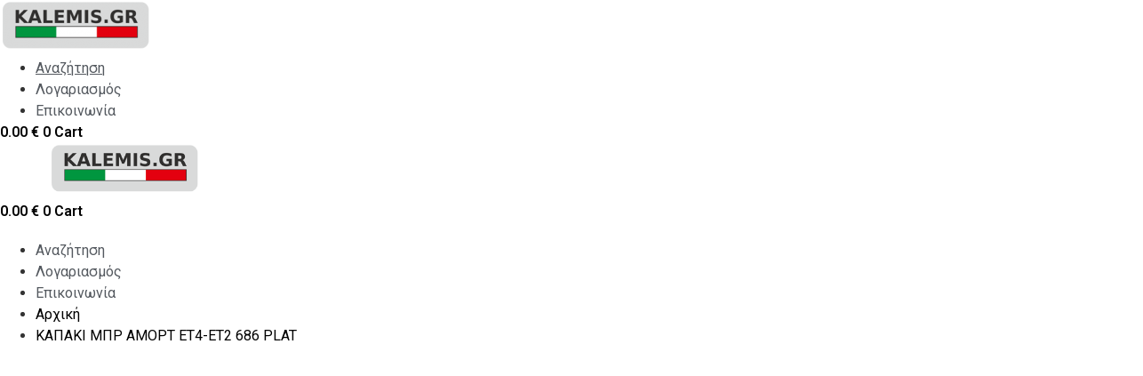

--- FILE ---
content_type: text/html; charset=UTF-8
request_url: https://www.kalemis.gr/product/kalimma-180237/
body_size: 26698
content:
<!doctype html>
<html lang="el">
<head>
<meta charset="UTF-8">
<meta name="viewport" content="width=device-width, initial-scale=1">
<link rel="profile" href="https://gmpg.org/xfn/11">
<title>ΚΑΠΑΚΙ ΜΠΡ ΑΜΟΡΤ ΕΤ4-ΕΤ2 686 PLAT για Vespa 50 4t - kalemis.gr</title>
<meta name='robots' content='max-image-preview:large' />
<link rel='dns-prefetch' href='//hcaptcha.com' />
<link rel="alternate" type="application/rss+xml" title="Ροή RSS &raquo; kalemis.gr" href="https://www.kalemis.gr/feed/" />
<link rel="alternate" type="application/rss+xml" title="Ροή Σχολίων &raquo; kalemis.gr" href="https://www.kalemis.gr/comments/feed/" />
<link rel='stylesheet' id='wp-block-library-css' href='https://www.kalemis.gr/wp-includes/css/dist/block-library/style.min.css?ver=fd604ba092ebdf27556f3822875881f0' media='all' />
<style id='classic-theme-styles-inline-css'>
/*! This file is auto-generated */
.wp-block-button__link{color:#fff;background-color:#32373c;border-radius:9999px;box-shadow:none;text-decoration:none;padding:calc(.667em + 2px) calc(1.333em + 2px);font-size:1.125em}.wp-block-file__button{background:#32373c;color:#fff;text-decoration:none}
</style>
<style id='global-styles-inline-css'>
:root{--wp--preset--aspect-ratio--square: 1;--wp--preset--aspect-ratio--4-3: 4/3;--wp--preset--aspect-ratio--3-4: 3/4;--wp--preset--aspect-ratio--3-2: 3/2;--wp--preset--aspect-ratio--2-3: 2/3;--wp--preset--aspect-ratio--16-9: 16/9;--wp--preset--aspect-ratio--9-16: 9/16;--wp--preset--color--black: #000000;--wp--preset--color--cyan-bluish-gray: #abb8c3;--wp--preset--color--white: #ffffff;--wp--preset--color--pale-pink: #f78da7;--wp--preset--color--vivid-red: #cf2e2e;--wp--preset--color--luminous-vivid-orange: #ff6900;--wp--preset--color--luminous-vivid-amber: #fcb900;--wp--preset--color--light-green-cyan: #7bdcb5;--wp--preset--color--vivid-green-cyan: #00d084;--wp--preset--color--pale-cyan-blue: #8ed1fc;--wp--preset--color--vivid-cyan-blue: #0693e3;--wp--preset--color--vivid-purple: #9b51e0;--wp--preset--gradient--vivid-cyan-blue-to-vivid-purple: linear-gradient(135deg,rgba(6,147,227,1) 0%,rgb(155,81,224) 100%);--wp--preset--gradient--light-green-cyan-to-vivid-green-cyan: linear-gradient(135deg,rgb(122,220,180) 0%,rgb(0,208,130) 100%);--wp--preset--gradient--luminous-vivid-amber-to-luminous-vivid-orange: linear-gradient(135deg,rgba(252,185,0,1) 0%,rgba(255,105,0,1) 100%);--wp--preset--gradient--luminous-vivid-orange-to-vivid-red: linear-gradient(135deg,rgba(255,105,0,1) 0%,rgb(207,46,46) 100%);--wp--preset--gradient--very-light-gray-to-cyan-bluish-gray: linear-gradient(135deg,rgb(238,238,238) 0%,rgb(169,184,195) 100%);--wp--preset--gradient--cool-to-warm-spectrum: linear-gradient(135deg,rgb(74,234,220) 0%,rgb(151,120,209) 20%,rgb(207,42,186) 40%,rgb(238,44,130) 60%,rgb(251,105,98) 80%,rgb(254,248,76) 100%);--wp--preset--gradient--blush-light-purple: linear-gradient(135deg,rgb(255,206,236) 0%,rgb(152,150,240) 100%);--wp--preset--gradient--blush-bordeaux: linear-gradient(135deg,rgb(254,205,165) 0%,rgb(254,45,45) 50%,rgb(107,0,62) 100%);--wp--preset--gradient--luminous-dusk: linear-gradient(135deg,rgb(255,203,112) 0%,rgb(199,81,192) 50%,rgb(65,88,208) 100%);--wp--preset--gradient--pale-ocean: linear-gradient(135deg,rgb(255,245,203) 0%,rgb(182,227,212) 50%,rgb(51,167,181) 100%);--wp--preset--gradient--electric-grass: linear-gradient(135deg,rgb(202,248,128) 0%,rgb(113,206,126) 100%);--wp--preset--gradient--midnight: linear-gradient(135deg,rgb(2,3,129) 0%,rgb(40,116,252) 100%);--wp--preset--font-size--small: 13px;--wp--preset--font-size--medium: 20px;--wp--preset--font-size--large: 36px;--wp--preset--font-size--x-large: 42px;--wp--preset--font-family--inter: "Inter", sans-serif;--wp--preset--font-family--cardo: Cardo;--wp--preset--spacing--20: 0.44rem;--wp--preset--spacing--30: 0.67rem;--wp--preset--spacing--40: 1rem;--wp--preset--spacing--50: 1.5rem;--wp--preset--spacing--60: 2.25rem;--wp--preset--spacing--70: 3.38rem;--wp--preset--spacing--80: 5.06rem;--wp--preset--shadow--natural: 6px 6px 9px rgba(0, 0, 0, 0.2);--wp--preset--shadow--deep: 12px 12px 50px rgba(0, 0, 0, 0.4);--wp--preset--shadow--sharp: 6px 6px 0px rgba(0, 0, 0, 0.2);--wp--preset--shadow--outlined: 6px 6px 0px -3px rgba(255, 255, 255, 1), 6px 6px rgba(0, 0, 0, 1);--wp--preset--shadow--crisp: 6px 6px 0px rgba(0, 0, 0, 1);}:where(.is-layout-flex){gap: 0.5em;}:where(.is-layout-grid){gap: 0.5em;}body .is-layout-flex{display: flex;}.is-layout-flex{flex-wrap: wrap;align-items: center;}.is-layout-flex > :is(*, div){margin: 0;}body .is-layout-grid{display: grid;}.is-layout-grid > :is(*, div){margin: 0;}:where(.wp-block-columns.is-layout-flex){gap: 2em;}:where(.wp-block-columns.is-layout-grid){gap: 2em;}:where(.wp-block-post-template.is-layout-flex){gap: 1.25em;}:where(.wp-block-post-template.is-layout-grid){gap: 1.25em;}.has-black-color{color: var(--wp--preset--color--black) !important;}.has-cyan-bluish-gray-color{color: var(--wp--preset--color--cyan-bluish-gray) !important;}.has-white-color{color: var(--wp--preset--color--white) !important;}.has-pale-pink-color{color: var(--wp--preset--color--pale-pink) !important;}.has-vivid-red-color{color: var(--wp--preset--color--vivid-red) !important;}.has-luminous-vivid-orange-color{color: var(--wp--preset--color--luminous-vivid-orange) !important;}.has-luminous-vivid-amber-color{color: var(--wp--preset--color--luminous-vivid-amber) !important;}.has-light-green-cyan-color{color: var(--wp--preset--color--light-green-cyan) !important;}.has-vivid-green-cyan-color{color: var(--wp--preset--color--vivid-green-cyan) !important;}.has-pale-cyan-blue-color{color: var(--wp--preset--color--pale-cyan-blue) !important;}.has-vivid-cyan-blue-color{color: var(--wp--preset--color--vivid-cyan-blue) !important;}.has-vivid-purple-color{color: var(--wp--preset--color--vivid-purple) !important;}.has-black-background-color{background-color: var(--wp--preset--color--black) !important;}.has-cyan-bluish-gray-background-color{background-color: var(--wp--preset--color--cyan-bluish-gray) !important;}.has-white-background-color{background-color: var(--wp--preset--color--white) !important;}.has-pale-pink-background-color{background-color: var(--wp--preset--color--pale-pink) !important;}.has-vivid-red-background-color{background-color: var(--wp--preset--color--vivid-red) !important;}.has-luminous-vivid-orange-background-color{background-color: var(--wp--preset--color--luminous-vivid-orange) !important;}.has-luminous-vivid-amber-background-color{background-color: var(--wp--preset--color--luminous-vivid-amber) !important;}.has-light-green-cyan-background-color{background-color: var(--wp--preset--color--light-green-cyan) !important;}.has-vivid-green-cyan-background-color{background-color: var(--wp--preset--color--vivid-green-cyan) !important;}.has-pale-cyan-blue-background-color{background-color: var(--wp--preset--color--pale-cyan-blue) !important;}.has-vivid-cyan-blue-background-color{background-color: var(--wp--preset--color--vivid-cyan-blue) !important;}.has-vivid-purple-background-color{background-color: var(--wp--preset--color--vivid-purple) !important;}.has-black-border-color{border-color: var(--wp--preset--color--black) !important;}.has-cyan-bluish-gray-border-color{border-color: var(--wp--preset--color--cyan-bluish-gray) !important;}.has-white-border-color{border-color: var(--wp--preset--color--white) !important;}.has-pale-pink-border-color{border-color: var(--wp--preset--color--pale-pink) !important;}.has-vivid-red-border-color{border-color: var(--wp--preset--color--vivid-red) !important;}.has-luminous-vivid-orange-border-color{border-color: var(--wp--preset--color--luminous-vivid-orange) !important;}.has-luminous-vivid-amber-border-color{border-color: var(--wp--preset--color--luminous-vivid-amber) !important;}.has-light-green-cyan-border-color{border-color: var(--wp--preset--color--light-green-cyan) !important;}.has-vivid-green-cyan-border-color{border-color: var(--wp--preset--color--vivid-green-cyan) !important;}.has-pale-cyan-blue-border-color{border-color: var(--wp--preset--color--pale-cyan-blue) !important;}.has-vivid-cyan-blue-border-color{border-color: var(--wp--preset--color--vivid-cyan-blue) !important;}.has-vivid-purple-border-color{border-color: var(--wp--preset--color--vivid-purple) !important;}.has-vivid-cyan-blue-to-vivid-purple-gradient-background{background: var(--wp--preset--gradient--vivid-cyan-blue-to-vivid-purple) !important;}.has-light-green-cyan-to-vivid-green-cyan-gradient-background{background: var(--wp--preset--gradient--light-green-cyan-to-vivid-green-cyan) !important;}.has-luminous-vivid-amber-to-luminous-vivid-orange-gradient-background{background: var(--wp--preset--gradient--luminous-vivid-amber-to-luminous-vivid-orange) !important;}.has-luminous-vivid-orange-to-vivid-red-gradient-background{background: var(--wp--preset--gradient--luminous-vivid-orange-to-vivid-red) !important;}.has-very-light-gray-to-cyan-bluish-gray-gradient-background{background: var(--wp--preset--gradient--very-light-gray-to-cyan-bluish-gray) !important;}.has-cool-to-warm-spectrum-gradient-background{background: var(--wp--preset--gradient--cool-to-warm-spectrum) !important;}.has-blush-light-purple-gradient-background{background: var(--wp--preset--gradient--blush-light-purple) !important;}.has-blush-bordeaux-gradient-background{background: var(--wp--preset--gradient--blush-bordeaux) !important;}.has-luminous-dusk-gradient-background{background: var(--wp--preset--gradient--luminous-dusk) !important;}.has-pale-ocean-gradient-background{background: var(--wp--preset--gradient--pale-ocean) !important;}.has-electric-grass-gradient-background{background: var(--wp--preset--gradient--electric-grass) !important;}.has-midnight-gradient-background{background: var(--wp--preset--gradient--midnight) !important;}.has-small-font-size{font-size: var(--wp--preset--font-size--small) !important;}.has-medium-font-size{font-size: var(--wp--preset--font-size--medium) !important;}.has-large-font-size{font-size: var(--wp--preset--font-size--large) !important;}.has-x-large-font-size{font-size: var(--wp--preset--font-size--x-large) !important;}
:where(.wp-block-post-template.is-layout-flex){gap: 1.25em;}:where(.wp-block-post-template.is-layout-grid){gap: 1.25em;}
:where(.wp-block-columns.is-layout-flex){gap: 2em;}:where(.wp-block-columns.is-layout-grid){gap: 2em;}
:root :where(.wp-block-pullquote){font-size: 1.5em;line-height: 1.6;}
</style>
<link rel='stylesheet' id='cardlink-payment-gateway-css' href='https://www.kalemis.gr/wp-content/plugins/cardlink-payment-gateway-woocommerce-master/public/css/cardlink-payment-gateway-public.css?ver=1.0.7' media='all' />
<link rel='stylesheet' id='contact-form-7-css' href='https://www.kalemis.gr/wp-content/plugins/contact-form-7/includes/css/styles.css?ver=5.9.7' media='all' />
<link rel='stylesheet' id='main-styles-css' href='https://www.kalemis.gr/wp-content/plugins/kalemis-customizer/css/custom.css?ver=22' media='all' />
<link rel='stylesheet' id='photoswipe-css' href='https://www.kalemis.gr/wp-content/plugins/woocommerce/assets/css/photoswipe/photoswipe.min.css?ver=9.1.5' media='all' />
<link rel='stylesheet' id='photoswipe-default-skin-css' href='https://www.kalemis.gr/wp-content/plugins/woocommerce/assets/css/photoswipe/default-skin/default-skin.min.css?ver=9.1.5' media='all' />
<link rel='stylesheet' id='woocommerce-layout-css' href='https://www.kalemis.gr/wp-content/plugins/woocommerce/assets/css/woocommerce-layout.css?ver=9.1.5' media='all' />
<link rel='stylesheet' id='woocommerce-smallscreen-css' href='https://www.kalemis.gr/wp-content/plugins/woocommerce/assets/css/woocommerce-smallscreen.css?ver=9.1.5' media='only screen and (max-width: 768px)' />
<link rel='stylesheet' id='woocommerce-general-css' href='https://www.kalemis.gr/wp-content/plugins/woocommerce/assets/css/woocommerce.css?ver=9.1.5' media='all' />
<style id='woocommerce-inline-inline-css'>
.woocommerce form .form-row .required { visibility: visible; }
</style>
<link rel='stylesheet' id='aws-style-css' href='https://www.kalemis.gr/wp-content/plugins/advanced-woo-search/assets/css/common.min.css?ver=3.12' media='all' />
<link rel='stylesheet' id='hello-elementor-css' href='https://www.kalemis.gr/wp-content/themes/hello-elementor/style.min.css?ver=3.1.0' media='all' />
<link rel='stylesheet' id='hello-elementor-theme-style-css' href='https://www.kalemis.gr/wp-content/themes/hello-elementor/theme.min.css?ver=3.1.0' media='all' />
<link rel='stylesheet' id='hello-elementor-header-footer-css' href='https://www.kalemis.gr/wp-content/themes/hello-elementor/header-footer.min.css?ver=3.1.0' media='all' />
<link rel='stylesheet' id='elementor-icons-css' href='https://www.kalemis.gr/wp-content/plugins/elementor/assets/lib/eicons/css/elementor-icons.min.css?ver=5.30.0' media='all' />
<link rel='stylesheet' id='elementor-frontend-css' href='https://www.kalemis.gr/wp-content/plugins/elementor/assets/css/frontend.min.css?ver=3.23.1' media='all' />
<link rel='stylesheet' id='swiper-css' href='https://www.kalemis.gr/wp-content/plugins/elementor/assets/lib/swiper/v8/css/swiper.min.css?ver=8.4.5' media='all' />
<link rel='stylesheet' id='elementor-post-46088-css' href='https://www.kalemis.gr/wp-content/uploads/elementor/css/post-46088.css?ver=1721661656' media='all' />
<link rel='stylesheet' id='elementor-pro-css' href='https://www.kalemis.gr/wp-content/plugins/elementor-pro/assets/css/frontend.min.css?ver=3.23.0' media='all' />
<link rel='stylesheet' id='elementor-global-css' href='https://www.kalemis.gr/wp-content/uploads/elementor/css/global.css?ver=1721661680' media='all' />
<link rel='stylesheet' id='elementor-post-46140-css' href='https://www.kalemis.gr/wp-content/uploads/elementor/css/post-46140.css?ver=1754634268' media='all' />
<link rel='stylesheet' id='elementor-post-46093-css' href='https://www.kalemis.gr/wp-content/uploads/elementor/css/post-46093.css?ver=1721661680' media='all' />
<link rel='stylesheet' id='elementor-post-341907-css' href='https://www.kalemis.gr/wp-content/uploads/elementor/css/post-341907.css?ver=1721661723' media='all' />
<link rel='stylesheet' id='elementor-post-46143-css' href='https://www.kalemis.gr/wp-content/uploads/elementor/css/post-46143.css?ver=1721661680' media='all' />
<link rel='stylesheet' id='elementor-post-46112-css' href='https://www.kalemis.gr/wp-content/uploads/elementor/css/post-46112.css?ver=1721661680' media='all' />
<link rel='stylesheet' id='pmw-public-elementor-fix-css' href='https://www.kalemis.gr/wp-content/plugins/woocommerce-google-adwords-conversion-tracking-tag/css/public/elementor-fix.css?ver=1.43.5' media='all' />
<link rel='stylesheet' id='alg-wc-civs-css' href='https://www.kalemis.gr/wp-content/plugins/color-or-image-variation-swatches-for-woocommerce/assets/dist/frontend/css/alg-wc-civs.min.css?ver=231223-135053' media='all' />
<link rel='stylesheet' id='hello-elementor-child-style-css' href='https://www.kalemis.gr/wp-content/themes/hello-theme-child-master/style.css?ver=1.0.1.5' media='all' />
<link rel='stylesheet' id='moove_gdpr_frontend-css' href='https://www.kalemis.gr/wp-content/plugins/gdpr-cookie-compliance/dist/styles/gdpr-main.css?ver=4.15.2' media='all' />
<style id='moove_gdpr_frontend-inline-css'>
#moove_gdpr_cookie_modal,#moove_gdpr_cookie_info_bar,.gdpr_cookie_settings_shortcode_content{font-family:Nunito,sans-serif}#moove_gdpr_save_popup_settings_button{background-color:#373737;color:#fff}#moove_gdpr_save_popup_settings_button:hover{background-color:#000}#moove_gdpr_cookie_info_bar .moove-gdpr-info-bar-container .moove-gdpr-info-bar-content a.mgbutton,#moove_gdpr_cookie_info_bar .moove-gdpr-info-bar-container .moove-gdpr-info-bar-content button.mgbutton{background-color:#0c4da2}#moove_gdpr_cookie_modal .moove-gdpr-modal-content .moove-gdpr-modal-footer-content .moove-gdpr-button-holder a.mgbutton,#moove_gdpr_cookie_modal .moove-gdpr-modal-content .moove-gdpr-modal-footer-content .moove-gdpr-button-holder button.mgbutton,.gdpr_cookie_settings_shortcode_content .gdpr-shr-button.button-green{background-color:#0c4da2;border-color:#0c4da2}#moove_gdpr_cookie_modal .moove-gdpr-modal-content .moove-gdpr-modal-footer-content .moove-gdpr-button-holder a.mgbutton:hover,#moove_gdpr_cookie_modal .moove-gdpr-modal-content .moove-gdpr-modal-footer-content .moove-gdpr-button-holder button.mgbutton:hover,.gdpr_cookie_settings_shortcode_content .gdpr-shr-button.button-green:hover{background-color:#fff;color:#0c4da2}#moove_gdpr_cookie_modal .moove-gdpr-modal-content .moove-gdpr-modal-close i,#moove_gdpr_cookie_modal .moove-gdpr-modal-content .moove-gdpr-modal-close span.gdpr-icon{background-color:#0c4da2;border:1px solid #0c4da2}#moove_gdpr_cookie_info_bar span.change-settings-button.focus-g,#moove_gdpr_cookie_info_bar span.change-settings-button:focus,#moove_gdpr_cookie_info_bar button.change-settings-button.focus-g,#moove_gdpr_cookie_info_bar button.change-settings-button:focus{-webkit-box-shadow:0 0 1px 3px #0c4da2;-moz-box-shadow:0 0 1px 3px #0c4da2;box-shadow:0 0 1px 3px #0c4da2}#moove_gdpr_cookie_modal .moove-gdpr-modal-content .moove-gdpr-modal-close i:hover,#moove_gdpr_cookie_modal .moove-gdpr-modal-content .moove-gdpr-modal-close span.gdpr-icon:hover,#moove_gdpr_cookie_info_bar span[data-href]>u.change-settings-button{color:#0c4da2}#moove_gdpr_cookie_modal .moove-gdpr-modal-content .moove-gdpr-modal-left-content #moove-gdpr-menu li.menu-item-selected a span.gdpr-icon,#moove_gdpr_cookie_modal .moove-gdpr-modal-content .moove-gdpr-modal-left-content #moove-gdpr-menu li.menu-item-selected button span.gdpr-icon{color:inherit}#moove_gdpr_cookie_modal .moove-gdpr-modal-content .moove-gdpr-modal-left-content #moove-gdpr-menu li a span.gdpr-icon,#moove_gdpr_cookie_modal .moove-gdpr-modal-content .moove-gdpr-modal-left-content #moove-gdpr-menu li button span.gdpr-icon{color:inherit}#moove_gdpr_cookie_modal .gdpr-acc-link{line-height:0;font-size:0;color:transparent;position:absolute}#moove_gdpr_cookie_modal .moove-gdpr-modal-content .moove-gdpr-modal-close:hover i,#moove_gdpr_cookie_modal .moove-gdpr-modal-content .moove-gdpr-modal-left-content #moove-gdpr-menu li a,#moove_gdpr_cookie_modal .moove-gdpr-modal-content .moove-gdpr-modal-left-content #moove-gdpr-menu li button,#moove_gdpr_cookie_modal .moove-gdpr-modal-content .moove-gdpr-modal-left-content #moove-gdpr-menu li button i,#moove_gdpr_cookie_modal .moove-gdpr-modal-content .moove-gdpr-modal-left-content #moove-gdpr-menu li a i,#moove_gdpr_cookie_modal .moove-gdpr-modal-content .moove-gdpr-tab-main .moove-gdpr-tab-main-content a:hover,#moove_gdpr_cookie_info_bar.moove-gdpr-dark-scheme .moove-gdpr-info-bar-container .moove-gdpr-info-bar-content a.mgbutton:hover,#moove_gdpr_cookie_info_bar.moove-gdpr-dark-scheme .moove-gdpr-info-bar-container .moove-gdpr-info-bar-content button.mgbutton:hover,#moove_gdpr_cookie_info_bar.moove-gdpr-dark-scheme .moove-gdpr-info-bar-container .moove-gdpr-info-bar-content a:hover,#moove_gdpr_cookie_info_bar.moove-gdpr-dark-scheme .moove-gdpr-info-bar-container .moove-gdpr-info-bar-content button:hover,#moove_gdpr_cookie_info_bar.moove-gdpr-dark-scheme .moove-gdpr-info-bar-container .moove-gdpr-info-bar-content span.change-settings-button:hover,#moove_gdpr_cookie_info_bar.moove-gdpr-dark-scheme .moove-gdpr-info-bar-container .moove-gdpr-info-bar-content button.change-settings-button:hover,#moove_gdpr_cookie_info_bar.moove-gdpr-dark-scheme .moove-gdpr-info-bar-container .moove-gdpr-info-bar-content u.change-settings-button:hover,#moove_gdpr_cookie_info_bar span[data-href]>u.change-settings-button,#moove_gdpr_cookie_info_bar.moove-gdpr-dark-scheme .moove-gdpr-info-bar-container .moove-gdpr-info-bar-content a.mgbutton.focus-g,#moove_gdpr_cookie_info_bar.moove-gdpr-dark-scheme .moove-gdpr-info-bar-container .moove-gdpr-info-bar-content button.mgbutton.focus-g,#moove_gdpr_cookie_info_bar.moove-gdpr-dark-scheme .moove-gdpr-info-bar-container .moove-gdpr-info-bar-content a.focus-g,#moove_gdpr_cookie_info_bar.moove-gdpr-dark-scheme .moove-gdpr-info-bar-container .moove-gdpr-info-bar-content button.focus-g,#moove_gdpr_cookie_info_bar.moove-gdpr-dark-scheme .moove-gdpr-info-bar-container .moove-gdpr-info-bar-content a.mgbutton:focus,#moove_gdpr_cookie_info_bar.moove-gdpr-dark-scheme .moove-gdpr-info-bar-container .moove-gdpr-info-bar-content button.mgbutton:focus,#moove_gdpr_cookie_info_bar.moove-gdpr-dark-scheme .moove-gdpr-info-bar-container .moove-gdpr-info-bar-content a:focus,#moove_gdpr_cookie_info_bar.moove-gdpr-dark-scheme .moove-gdpr-info-bar-container .moove-gdpr-info-bar-content button:focus,#moove_gdpr_cookie_info_bar.moove-gdpr-dark-scheme .moove-gdpr-info-bar-container .moove-gdpr-info-bar-content span.change-settings-button.focus-g,span.change-settings-button:focus,button.change-settings-button.focus-g,button.change-settings-button:focus,#moove_gdpr_cookie_info_bar.moove-gdpr-dark-scheme .moove-gdpr-info-bar-container .moove-gdpr-info-bar-content u.change-settings-button.focus-g,#moove_gdpr_cookie_info_bar.moove-gdpr-dark-scheme .moove-gdpr-info-bar-container .moove-gdpr-info-bar-content u.change-settings-button:focus{color:#0c4da2}#moove_gdpr_cookie_modal.gdpr_lightbox-hide{display:none}
</style>
<link rel='stylesheet' id='google-fonts-1-css' href='https://fonts.googleapis.com/css?family=Roboto%3A100%2C100italic%2C200%2C200italic%2C300%2C300italic%2C400%2C400italic%2C500%2C500italic%2C600%2C600italic%2C700%2C700italic%2C800%2C800italic%2C900%2C900italic%7CRoboto+Slab%3A100%2C100italic%2C200%2C200italic%2C300%2C300italic%2C400%2C400italic%2C500%2C500italic%2C600%2C600italic%2C700%2C700italic%2C800%2C800italic%2C900%2C900italic%7CUbuntu%3A100%2C100italic%2C200%2C200italic%2C300%2C300italic%2C400%2C400italic%2C500%2C500italic%2C600%2C600italic%2C700%2C700italic%2C800%2C800italic%2C900%2C900italic&#038;display=fallback&#038;subset=greek&#038;ver=fd604ba092ebdf27556f3822875881f0' media='all' />
<link rel='stylesheet' id='elementor-icons-shared-0-css' href='https://www.kalemis.gr/wp-content/plugins/elementor/assets/lib/font-awesome/css/fontawesome.min.css?ver=5.15.3' media='all' />
<link rel='stylesheet' id='elementor-icons-fa-solid-css' href='https://www.kalemis.gr/wp-content/plugins/elementor/assets/lib/font-awesome/css/solid.min.css?ver=5.15.3' media='all' />
<link rel='stylesheet' id='elementor-icons-fa-brands-css' href='https://www.kalemis.gr/wp-content/plugins/elementor/assets/lib/font-awesome/css/brands.min.css?ver=5.15.3' media='all' />
<link rel='stylesheet' id='elementor-icons-fa-regular-css' href='https://www.kalemis.gr/wp-content/plugins/elementor/assets/lib/font-awesome/css/regular.min.css?ver=5.15.3' media='all' />
<link rel="preconnect" href="https://fonts.gstatic.com/" crossorigin><script src="https://www.kalemis.gr/wp-includes/js/jquery/jquery.min.js?ver=3.7.1" id="jquery-core-js"></script>
<script src="https://www.kalemis.gr/wp-includes/js/jquery/jquery-migrate.min.js?ver=3.4.1" id="jquery-migrate-js"></script>
<script id="cardlink-payment-gateway-js-extra">
var urls = {"home":"https:\/\/www.kalemis.gr","theme":"\/var\/www\/vhosts\/kalemis.gr\/httpdocs\/wp-content\/themes\/hello-elementor","plugins":"https:\/\/www.kalemis.gr\/wp-content\/plugins","assets":"https:\/\/www.kalemis.gr\/wp-content\/themes\/hello-theme-child-master\/assets","ajax":"https:\/\/www.kalemis.gr\/wp-admin\/admin-ajax.php"};
</script>
<script src="https://www.kalemis.gr/wp-content/plugins/cardlink-payment-gateway-woocommerce-master/public/js/cardlink-payment-gateway-public.js?ver=1.0.7" id="cardlink-payment-gateway-js"></script>
<script src="https://www.kalemis.gr/wp-includes/js/dist/hooks.min.js?ver=2810c76e705dd1a53b18" id="wp-hooks-js"></script>
<script src="https://www.kalemis.gr/wp-content/plugins/revslider/public/assets/js/rbtools.min.js?ver=6.6.16" async id="tp-tools-js"></script>
<script src="https://www.kalemis.gr/wp-content/plugins/revslider/public/assets/js/rs6.min.js?ver=6.6.16" async id="revmin-js"></script>
<script src="https://www.kalemis.gr/wp-content/plugins/woocommerce/assets/js/jquery-blockui/jquery.blockUI.min.js?ver=2.7.0-wc.9.1.5" id="jquery-blockui-js" defer data-wp-strategy="defer"></script>
<script id="wc-add-to-cart-js-extra">
var wc_add_to_cart_params = {"ajax_url":"\/wp-admin\/admin-ajax.php","wc_ajax_url":"\/?wc-ajax=%%endpoint%%","i18n_view_cart":"\u039a\u03b1\u03bb\u03ac\u03b8\u03b9","cart_url":"https:\/\/www.kalemis.gr\/cart\/","is_cart":"","cart_redirect_after_add":"no"};
</script>
<script src="https://www.kalemis.gr/wp-content/plugins/woocommerce/assets/js/frontend/add-to-cart.min.js?ver=9.1.5" id="wc-add-to-cart-js" defer data-wp-strategy="defer"></script>
<script src="https://www.kalemis.gr/wp-content/plugins/woocommerce/assets/js/zoom/jquery.zoom.min.js?ver=1.7.21-wc.9.1.5" id="zoom-js" defer data-wp-strategy="defer"></script>
<script src="https://www.kalemis.gr/wp-content/plugins/woocommerce/assets/js/flexslider/jquery.flexslider.min.js?ver=2.7.2-wc.9.1.5" id="flexslider-js" defer data-wp-strategy="defer"></script>
<script src="https://www.kalemis.gr/wp-content/plugins/woocommerce/assets/js/photoswipe/photoswipe.min.js?ver=4.1.1-wc.9.1.5" id="photoswipe-js" defer data-wp-strategy="defer"></script>
<script src="https://www.kalemis.gr/wp-content/plugins/woocommerce/assets/js/photoswipe/photoswipe-ui-default.min.js?ver=4.1.1-wc.9.1.5" id="photoswipe-ui-default-js" defer data-wp-strategy="defer"></script>
<script id="wc-single-product-js-extra">
var wc_single_product_params = {"i18n_required_rating_text":"\u03a0\u03b1\u03c1\u03b1\u03ba\u03b1\u03bb\u03bf\u03cd\u03bc\u03b5, \u03b5\u03c0\u03b9\u03bb\u03ad\u03be\u03c4\u03b5 \u03bc\u03af\u03b1 \u03b2\u03b1\u03b8\u03bc\u03bf\u03bb\u03bf\u03b3\u03af\u03b1","review_rating_required":"yes","flexslider":{"rtl":false,"animation":"slide","smoothHeight":true,"directionNav":false,"controlNav":"thumbnails","slideshow":false,"animationSpeed":500,"animationLoop":false,"allowOneSlide":false},"zoom_enabled":"1","zoom_options":[],"photoswipe_enabled":"1","photoswipe_options":{"shareEl":false,"closeOnScroll":false,"history":false,"hideAnimationDuration":0,"showAnimationDuration":0},"flexslider_enabled":"1"};
</script>
<script src="https://www.kalemis.gr/wp-content/plugins/woocommerce/assets/js/frontend/single-product.min.js?ver=9.1.5" id="wc-single-product-js" defer data-wp-strategy="defer"></script>
<script src="https://www.kalemis.gr/wp-content/plugins/woocommerce/assets/js/js-cookie/js.cookie.min.js?ver=2.1.4-wc.9.1.5" id="js-cookie-js" defer data-wp-strategy="defer"></script>
<script id="woocommerce-js-extra">
var woocommerce_params = {"ajax_url":"\/wp-admin\/admin-ajax.php","wc_ajax_url":"\/?wc-ajax=%%endpoint%%"};
</script>
<script src="https://www.kalemis.gr/wp-content/plugins/woocommerce/assets/js/frontend/woocommerce.min.js?ver=9.1.5" id="woocommerce-js" defer data-wp-strategy="defer"></script>
<script id="wpm-js-extra">
var wpm = {"ajax_url":"https:\/\/www.kalemis.gr\/wp-admin\/admin-ajax.php","root":"https:\/\/www.kalemis.gr\/wp-json\/","nonce_wp_rest":"3d88d5e117","nonce_ajax":"37b3a58ad0"};
</script>
<script src="https://www.kalemis.gr/wp-content/plugins/woocommerce-google-adwords-conversion-tracking-tag/js/public/wpm-public.p1.min.js?ver=1.43.5" id="wpm-js"></script>
<script src="https://www.kalemis.gr/wp-content/plugins/pixelyoursite-super-pack/dist/scripts/public.js?ver=5.0.4" id="pys_sp_public_js-js"></script>
<link rel="https://api.w.org/" href="https://www.kalemis.gr/wp-json/" /><link rel="alternate" title="JSON" type="application/json" href="https://www.kalemis.gr/wp-json/wp/v2/product/228739" /><link rel="EditURI" type="application/rsd+xml" title="RSD" href="https://www.kalemis.gr/xmlrpc.php?rsd" />
<link rel='shortlink' href='https://www.kalemis.gr/?p=228739' />
<link rel="alternate" title="oEmbed (JSON)" type="application/json+oembed" href="https://www.kalemis.gr/wp-json/oembed/1.0/embed?url=https%3A%2F%2Fwww.kalemis.gr%2Fproduct%2Fkalimma-180237%2F" />
<link rel="alternate" title="oEmbed (XML)" type="text/xml+oembed" href="https://www.kalemis.gr/wp-json/oembed/1.0/embed?url=https%3A%2F%2Fwww.kalemis.gr%2Fproduct%2Fkalimma-180237%2F&#038;format=xml" />
<link rel="canonical" href="https://www.kalemis.gr/product/kalimma-180237/" />
<script type="application/ld+json"> {
"@context": "https://schema.org/",
"@type": "Product",
"name": "ΚΑΠΑΚΙ ΜΠΡ ΑΜΟΡΤ ΕΤ4-ΕΤ2 686 PLAT για Vespa 50 4t",
"image": {
"@type": "ImageObject",
"url": "https://www.kalemis.gr/image-assets/part/full/eWVlWTdaK1J2dDhpK3F4c2t0bnpCUT09/82170050A7.jpg"
},
"offers": {
"@type": "Offer",
"priceCurrency": "EUR",
"price": "38.00",
"availability": "InStock",
"url": "https://www.kalemis.gr/product/kalimma-180237/",
"priceValidUntil": "2026-12-31"
},
"description": "Το προϊόν είναι συμβατό με το μοντέλο Vespa 50 4t (Αριθμός πλαισίου: ZAPC26)",
"brand": "Vespa",
"sku": "82170050A7",
"mpn": "82170050A7",
"category": "Όλα Τα Ανταλλακτικά / Vespa / Historical Catalogs 1998-2005 / Vespa 50 4T / Αναρτησεις - Τροχοι / Αμορτισέρ Εμπρός"
}
</script>
<meta name="facebook-domain-verification" content="ud3x294koubovtuepyhqfeekyz6zyr" /><style>
.h-captcha{position:relative;display:block;margin-bottom:2rem;padding:0;clear:both}.h-captcha[data-size="normal"]{width:303px;height:78px}.h-captcha[data-size="compact"]{width:164px;height:144px}.h-captcha[data-size="invisible"]{display:none}.h-captcha::before{content:'';display:block;position:absolute;top:0;left:0;background:url(https://www.kalemis.gr/wp-content/plugins/hcaptcha-for-forms-and-more/assets/images/hcaptcha-div-logo.svg) no-repeat;border:1px solid #fff0;border-radius:4px}.h-captcha[data-size="normal"]::before{width:300px;height:74px;background-position:94% 28%}.h-captcha[data-size="compact"]::before{width:156px;height:136px;background-position:50% 79%}.h-captcha[data-theme="light"]::before,body.is-light-theme .h-captcha[data-theme="auto"]::before,.h-captcha[data-theme="auto"]::before{background-color:#fafafa;border:1px solid #e0e0e0}.h-captcha[data-theme="dark"]::before,body.is-dark-theme .h-captcha[data-theme="auto"]::before,html.wp-dark-mode-active .h-captcha[data-theme="auto"]::before,html.drdt-dark-mode .h-captcha[data-theme="auto"]::before{background-image:url(https://www.kalemis.gr/wp-content/plugins/hcaptcha-for-forms-and-more/assets/images/hcaptcha-div-logo-white.svg);background-repeat:no-repeat;background-color:#333;border:1px solid #f5f5f5}.h-captcha[data-size="invisible"]::before{display:none}.h-captcha iframe{position:relative}div[style*="z-index: 2147483647"] div[style*="border-width: 11px"][style*="position: absolute"][style*="pointer-events: none"]{border-style:none}
</style>
<style>
.elementor-widget-login .h-captcha{margin-bottom:0}
</style>
<meta name="description" content="Το προϊόν είναι συμβατό με το μοντέλο Vespa 50 4t (Αριθμός πλαισίου: ZAPC26)Θέση ανταλλακτικού στο σχεδιάγραμμα: 7">
<noscript><style>.woocommerce-product-gallery{ opacity: 1 !important; }</style></noscript>
<meta name="generator" content="Elementor 3.23.1; features: additional_custom_breakpoints, e_lazyload; settings: css_print_method-external, google_font-enabled, font_display-fallback">
<!-- START Pixel Manager for WooCommerce -->
<script>
window.wpmDataLayer = window.wpmDataLayer || {};
window.wpmDataLayer = Object.assign(window.wpmDataLayer, {"cart":{},"cart_item_keys":{},"version":{"number":"1.43.5","pro":false,"eligible_for_updates":false,"distro":"fms","beta":false,"show":true},"pixels":[],"shop":{"list_name":"Product | ΚΑΠΑΚΙ ΜΠΡ ΑΜΟΡΤ ΕΤ4-ΕΤ2 686 PLAT για Vespa 50 4t","list_id":"product_%ce%ba%ce%b1%cf%80%ce%b1%ce%ba%ce%b9-%ce%bc%cf%80%cf%81-%ce%b1%ce%bc%ce%bf%cf%81%cf%84-%ce%b5%cf%844-%ce%b5%cf%842-686-plat-%ce%b3%ce%b9%ce%b1-vespa-50-4t","page_type":"product","product_type":"simple","currency":"EUR","selectors":{"addToCart":[],"beginCheckout":[]},"order_duplication_prevention":true,"view_item_list_trigger":{"test_mode":false,"background_color":"green","opacity":0.5,"repeat":true,"timeout":1000,"threshold":0.8},"variations_output":true,"session_active":false},"page":{"id":228739,"title":"ΚΑΠΑΚΙ ΜΠΡ ΑΜΟΡΤ ΕΤ4-ΕΤ2 686 PLAT για Vespa 50 4t","type":"product","categories":[],"parent":{"id":0,"title":"ΚΑΠΑΚΙ ΜΠΡ ΑΜΟΡΤ ΕΤ4-ΕΤ2 686 PLAT για Vespa 50 4t","type":"product","categories":[]}},"general":{"user_logged_in":false,"scroll_tracking_thresholds":[],"page_id":228739,"exclude_domains":[],"server_2_server":{"active":false,"ip_exclude_list":[]},"consent_management":{"explicit_consent":false}}});
</script>
<!-- END Pixel Manager for WooCommerce -->
<meta name="pm-dataLayer-meta" content="228739" class="wpmProductId"
data-id="228739">
<script>
(window.wpmDataLayer = window.wpmDataLayer || {}).products             = window.wpmDataLayer.products || {};
window.wpmDataLayer.products[228739] = {"id":"228739","sku":"82170050A7","price":38,"brand":"","quantity":1,"dyn_r_ids":{"post_id":"228739","sku":"82170050A7","gpf":"woocommerce_gpf_228739","gla":"gla_228739"},"is_variable":false,"type":"simple","name":"ΚΑΠΑΚΙ ΜΠΡ ΑΜΟΡΤ ΕΤ4-ΕΤ2 686 PLAT","category":["αμορτισέρ εμπρός"],"is_variation":false};
</script>
<style>
.e-con.e-parent:nth-of-type(n+4):not(.e-lazyloaded):not(.e-no-lazyload),
.e-con.e-parent:nth-of-type(n+4):not(.e-lazyloaded):not(.e-no-lazyload) * {
background-image: none !important;
}
@media screen and (max-height: 1024px) {
.e-con.e-parent:nth-of-type(n+3):not(.e-lazyloaded):not(.e-no-lazyload),
.e-con.e-parent:nth-of-type(n+3):not(.e-lazyloaded):not(.e-no-lazyload) * {
background-image: none !important;
}
}
@media screen and (max-height: 640px) {
.e-con.e-parent:nth-of-type(n+2):not(.e-lazyloaded):not(.e-no-lazyload),
.e-con.e-parent:nth-of-type(n+2):not(.e-lazyloaded):not(.e-no-lazyload) * {
background-image: none !important;
}
}
</style>
<!-- Google Tag Manager -->
<script>(function(w,d,s,l,i){w[l]=w[l]||[];w[l].push({'gtm.start':
new Date().getTime(),event:'gtm.js'});var f=d.getElementsByTagName(s)[0],
j=d.createElement(s),dl=l!='dataLayer'?'&l='+l:'';j.async=true;j.src=
'https://www.googletagmanager.com/gtm.js?id='+i+dl;f.parentNode.insertBefore(j,f);
})(window,document,'script','dataLayer','GTM-P3K8SSG');</script>
<!-- End Google Tag Manager -->
<script type="text/javascript">
(function(c,l,a,r,i,t,y){
c[a]=c[a]||function(){(c[a].q=c[a].q||[]).push(arguments)};
t=l.createElement(r);t.async=1;t.src="https://www.clarity.ms/tag/"+i;
y=l.getElementsByTagName(r)[0];y.parentNode.insertBefore(t,y);
})(window, document, "clarity", "script", "bwip42niqz");
</script>
<script>
   var hsscript = document.createElement("script");
   hsscript.src = "https://cdn.jsdelivr.net/npm/hockeystack@latest/hockeystack.min.js";
   hsscript.async = 1;
   hsscript.dataset.apikey = "de86b7b1fee32a1a46199ebd857371";
   hsscript.dataset.cookieless = 1;
   document.getElementsByTagName('head')[0].append(hsscript);
</script>
<style>
span[data-name="hcap-cf7"] .h-captcha{margin-bottom:0}span[data-name="hcap-cf7"]~input[type="submit"],span[data-name="hcap-cf7"]~button[type="submit"]{margin-top:2rem}
</style>
<style>
.woocommerce-form-login .h-captcha{margin-top:2rem}
</style>
<style>
.woocommerce-form-register .h-captcha{margin-top:2rem}
</style>
<style id='wp-fonts-local'>
@font-face{font-family:Inter;font-style:normal;font-weight:300 900;font-display:fallback;src:url('https://www.kalemis.gr/wp-content/plugins/woocommerce/assets/fonts/Inter-VariableFont_slnt,wght.woff2') format('woff2');font-stretch:normal;}
@font-face{font-family:Cardo;font-style:normal;font-weight:400;font-display:fallback;src:url('https://www.kalemis.gr/wp-content/plugins/woocommerce/assets/fonts/cardo_normal_400.woff2') format('woff2');}
</style>
<link rel="icon" href="https://www.kalemis.gr/wp-content/uploads/2021/10/cropped-kalfavicon-32x32.png" sizes="32x32" />
<link rel="icon" href="https://www.kalemis.gr/wp-content/uploads/2021/10/cropped-kalfavicon-192x192.png" sizes="192x192" />
<link rel="apple-touch-icon" href="https://www.kalemis.gr/wp-content/uploads/2021/10/cropped-kalfavicon-180x180.png" />
<meta name="msapplication-TileImage" content="https://www.kalemis.gr/wp-content/uploads/2021/10/cropped-kalfavicon-270x270.png" />
<script>function setREVStartSize(e){
//window.requestAnimationFrame(function() {
window.RSIW = window.RSIW===undefined ? window.innerWidth : window.RSIW;
window.RSIH = window.RSIH===undefined ? window.innerHeight : window.RSIH;
try {
var pw = document.getElementById(e.c).parentNode.offsetWidth,
newh;
pw = pw===0 || isNaN(pw) || (e.l=="fullwidth" || e.layout=="fullwidth") ? window.RSIW : pw;
e.tabw = e.tabw===undefined ? 0 : parseInt(e.tabw);
e.thumbw = e.thumbw===undefined ? 0 : parseInt(e.thumbw);
e.tabh = e.tabh===undefined ? 0 : parseInt(e.tabh);
e.thumbh = e.thumbh===undefined ? 0 : parseInt(e.thumbh);
e.tabhide = e.tabhide===undefined ? 0 : parseInt(e.tabhide);
e.thumbhide = e.thumbhide===undefined ? 0 : parseInt(e.thumbhide);
e.mh = e.mh===undefined || e.mh=="" || e.mh==="auto" ? 0 : parseInt(e.mh,0);
if(e.layout==="fullscreen" || e.l==="fullscreen")
newh = Math.max(e.mh,window.RSIH);
else{
e.gw = Array.isArray(e.gw) ? e.gw : [e.gw];
for (var i in e.rl) if (e.gw[i]===undefined || e.gw[i]===0) e.gw[i] = e.gw[i-1];
e.gh = e.el===undefined || e.el==="" || (Array.isArray(e.el) && e.el.length==0)? e.gh : e.el;
e.gh = Array.isArray(e.gh) ? e.gh : [e.gh];
for (var i in e.rl) if (e.gh[i]===undefined || e.gh[i]===0) e.gh[i] = e.gh[i-1];
var nl = new Array(e.rl.length),
ix = 0,
sl;
e.tabw = e.tabhide>=pw ? 0 : e.tabw;
e.thumbw = e.thumbhide>=pw ? 0 : e.thumbw;
e.tabh = e.tabhide>=pw ? 0 : e.tabh;
e.thumbh = e.thumbhide>=pw ? 0 : e.thumbh;
for (var i in e.rl) nl[i] = e.rl[i]<window.RSIW ? 0 : e.rl[i];
sl = nl[0];
for (var i in nl) if (sl>nl[i] && nl[i]>0) { sl = nl[i]; ix=i;}
var m = pw>(e.gw[ix]+e.tabw+e.thumbw) ? 1 : (pw-(e.tabw+e.thumbw)) / (e.gw[ix]);
newh =  (e.gh[ix] * m) + (e.tabh + e.thumbh);
}
var el = document.getElementById(e.c);
if (el!==null && el) el.style.height = newh+"px";
el = document.getElementById(e.c+"_wrapper");
if (el!==null && el) {
el.style.height = newh+"px";
el.style.display = "block";
}
} catch(e){
console.log("Failure at Presize of Slider:" + e)
}
//});
};</script>
</head>
<body class="product-template-default single single-product postid-228739 theme-hello-elementor woocommerce woocommerce-page woocommerce-no-js elementor-default elementor-template-full-width elementor-kit-46088 elementor-page-341907">
<a class="skip-link screen-reader-text" href="#content">Skip to content</a>
<div data-elementor-type="header" data-elementor-id="46140" class="elementor elementor-46140 elementor-location-header" data-elementor-post-type="elementor_library">
<section class="elementor-section elementor-top-section elementor-element elementor-element-7e013990 elementor-section-full_width elementor-hidden-phone elementor-section-height-default elementor-section-height-default" data-id="7e013990" data-element_type="section" data-settings="{&quot;background_background&quot;:&quot;classic&quot;,&quot;sticky&quot;:&quot;top&quot;,&quot;sticky_on&quot;:[&quot;desktop&quot;,&quot;tablet&quot;],&quot;sticky_offset&quot;:0,&quot;sticky_effects_offset&quot;:0}">
<div class="elementor-container elementor-column-gap-default">
<div class="elementor-column elementor-col-25 elementor-top-column elementor-element elementor-element-286ac591" data-id="286ac591" data-element_type="column">
<div class="elementor-widget-wrap elementor-element-populated">
<div class="elementor-element elementor-element-582d1a3f elementor-view-default elementor-widget elementor-widget-icon" data-id="582d1a3f" data-element_type="widget" data-widget_type="icon.default">
<div class="elementor-widget-container">
<div class="elementor-icon-wrapper">
<a class="elementor-icon elementor-animation-bounce-in" href="#elementor-action%3Aaction%3Dpopup%3Aopen%26settings%3DeyJpZCI6IjQ2MTQzIiwidG9nZ2xlIjpmYWxzZX0%3D">
<i aria-hidden="true" class="fas fa-bars"></i>			</a>
</div>
</div>
</div>
</div>
</div>
<div class="elementor-column elementor-col-25 elementor-top-column elementor-element elementor-element-7b930238" data-id="7b930238" data-element_type="column">
<div class="elementor-widget-wrap elementor-element-populated">
<div class="elementor-element elementor-element-7d17b286 elementor-widget elementor-widget-image" data-id="7d17b286" data-element_type="widget" data-widget_type="image.default">
<div class="elementor-widget-container">
<a href="/">
<img src="https://www.kalemis.gr/wp-content/uploads/elementor/thumbs/logo-without-pi-p7agwdajaby3x3uh6b1b1nxbvj8xlniehn85jwd6v4.png" title="logo-without-pi.png" alt="logo-without-pi.png" loading="lazy" />								</a>
</div>
</div>
</div>
</div>
<div class="elementor-column elementor-col-25 elementor-top-column elementor-element elementor-element-7ece62d0" data-id="7ece62d0" data-element_type="column">
<div class="elementor-widget-wrap elementor-element-populated">
<div class="elementor-element elementor-element-26610f11 elementor-icon-list--layout-inline elementor-align-center elementor-list-item-link-full_width elementor-widget elementor-widget-icon-list" data-id="26610f11" data-element_type="widget" data-widget_type="icon-list.default">
<div class="elementor-widget-container">
<ul class="elementor-icon-list-items elementor-inline-items">
<li class="elementor-icon-list-item elementor-inline-item">
<a href="#elementor-action%3Aaction%3Dpopup%3Aopen%26settings%3DeyJpZCI6IjM0ODc0NiIsInRvZ2dsZSI6ZmFsc2V9">
<span class="elementor-icon-list-icon">
<i aria-hidden="true" class="fas fa-search"></i>						</span>
<span class="elementor-icon-list-text"><u>Αναζήτηση</u></span>
</a>
</li>
<li class="elementor-icon-list-item elementor-inline-item">
<a href="/my-account/">
<span class="elementor-icon-list-icon">
<i aria-hidden="true" class="fas fa-user-alt"></i>						</span>
<span class="elementor-icon-list-text">Λογαριασμός</span>
</a>
</li>
<li class="elementor-icon-list-item elementor-inline-item">
<a href="/επικοινωνία/">
<span class="elementor-icon-list-icon">
<i aria-hidden="true" class="fas fa-question-circle"></i>						</span>
<span class="elementor-icon-list-text">Επικοινωνία</span>
</a>
</li>
</ul>
</div>
</div>
</div>
</div>
<div class="elementor-column elementor-col-25 elementor-top-column elementor-element elementor-element-622c1f51" data-id="622c1f51" data-element_type="column">
<div class="elementor-widget-wrap elementor-element-populated">
<div class="elementor-element elementor-element-4e737ee5 toggle-icon--cart-medium elementor-menu-cart--items-indicator-bubble elementor-menu-cart--show-subtotal-yes elementor-menu-cart--cart-type-side-cart elementor-menu-cart--show-remove-button-yes elementor-widget elementor-widget-woocommerce-menu-cart" data-id="4e737ee5" data-element_type="widget" data-settings="{&quot;cart_type&quot;:&quot;side-cart&quot;,&quot;open_cart&quot;:&quot;click&quot;,&quot;automatically_open_cart&quot;:&quot;no&quot;}" data-widget_type="woocommerce-menu-cart.default">
<div class="elementor-widget-container">
<div class="elementor-menu-cart__wrapper">
<div class="elementor-menu-cart__toggle_wrapper">
<div class="elementor-menu-cart__container elementor-lightbox" aria-hidden="true">
<div class="elementor-menu-cart__main" aria-hidden="true">
<div class="elementor-menu-cart__close-button">
</div>
<div class="widget_shopping_cart_content">
</div>
</div>
</div>
<div class="elementor-menu-cart__toggle elementor-button-wrapper">
<a id="elementor-menu-cart__toggle_button" href="#" class="elementor-menu-cart__toggle_button elementor-button elementor-size-sm" aria-expanded="false">
<span class="elementor-button-text"><span class="woocommerce-Price-amount amount"><bdi>0.00&nbsp;<span class="woocommerce-Price-currencySymbol">&euro;</span></bdi></span></span>
<span class="elementor-button-icon">
<span class="elementor-button-icon-qty" data-counter="0">0</span>
<i class="eicon-cart-medium"></i>					<span class="elementor-screen-only">Cart</span>
</span>
</a>
</div>
</div>
</div> <!-- close elementor-menu-cart__wrapper -->
</div>
</div>
</div>
</div>
</div>
</section>
<section class="elementor-section elementor-top-section elementor-element elementor-element-2862fb6b elementor-section-full_width elementor-hidden-desktop elementor-hidden-tablet elementor-section-height-default elementor-section-height-default" data-id="2862fb6b" data-element_type="section" data-settings="{&quot;background_background&quot;:&quot;classic&quot;,&quot;sticky&quot;:&quot;top&quot;,&quot;sticky_on&quot;:[&quot;desktop&quot;,&quot;tablet&quot;],&quot;sticky_offset&quot;:0,&quot;sticky_effects_offset&quot;:0}">
<div class="elementor-container elementor-column-gap-default">
<div class="elementor-column elementor-col-100 elementor-top-column elementor-element elementor-element-49f7685b" data-id="49f7685b" data-element_type="column" data-settings="{&quot;background_background&quot;:&quot;classic&quot;}">
<div class="elementor-widget-wrap elementor-element-populated">
<div class="elementor-element elementor-element-763e54bc elementor-view-default elementor-widget elementor-widget-icon" data-id="763e54bc" data-element_type="widget" data-settings="{&quot;sticky&quot;:&quot;top&quot;,&quot;sticky_on&quot;:[&quot;mobile&quot;],&quot;sticky_offset&quot;:10,&quot;sticky_effects_offset&quot;:50}" data-widget_type="icon.default">
<div class="elementor-widget-container">
<div class="elementor-icon-wrapper">
<a class="elementor-icon elementor-animation-bounce-in" href="#elementor-action%3Aaction%3Dpopup%3Aopen%26settings%3DeyJpZCI6IjQ2MTQzIiwidG9nZ2xlIjpmYWxzZX0%3D">
<i aria-hidden="true" class="fas fa-bars"></i>			</a>
</div>
</div>
</div>
</div>
</div>
</div>
</section>
<section class="elementor-section elementor-top-section elementor-element elementor-element-a009215 elementor-section-full_width elementor-hidden-desktop elementor-hidden-tablet elementor-section-height-default elementor-section-height-default" data-id="a009215" data-element_type="section" data-settings="{&quot;background_background&quot;:&quot;classic&quot;,&quot;sticky&quot;:&quot;top&quot;,&quot;sticky_on&quot;:[&quot;desktop&quot;,&quot;tablet&quot;],&quot;sticky_offset&quot;:0,&quot;sticky_effects_offset&quot;:0}">
<div class="elementor-container elementor-column-gap-default">
<div class="elementor-column elementor-col-100 elementor-top-column elementor-element elementor-element-262fb5c" data-id="262fb5c" data-element_type="column">
<div class="elementor-widget-wrap elementor-element-populated">
<section class="elementor-section elementor-inner-section elementor-element elementor-element-c867fd5 elementor-section-boxed elementor-section-height-default elementor-section-height-default" data-id="c867fd5" data-element_type="section">
<div class="elementor-container elementor-column-gap-default">
<div class="elementor-column elementor-col-50 elementor-inner-column elementor-element elementor-element-7d931f2" data-id="7d931f2" data-element_type="column">
<div class="elementor-widget-wrap elementor-element-populated">
<div class="elementor-element elementor-element-3b320f1 elementor-widget elementor-widget-image" data-id="3b320f1" data-element_type="widget" data-widget_type="image.default">
<div class="elementor-widget-container">
<a href="/">
<img width="278" height="96" src="https://www.kalemis.gr/wp-content/uploads/2021/05/logo-without-pi.png" class="attachment-full size-full wp-image-46139" alt="" />								</a>
</div>
</div>
</div>
</div>
<div class="elementor-column elementor-col-50 elementor-inner-column elementor-element elementor-element-18553cb" data-id="18553cb" data-element_type="column">
<div class="elementor-widget-wrap elementor-element-populated">
<div class="elementor-element elementor-element-754bb8a toggle-icon--cart-medium elementor-menu-cart--items-indicator-bubble elementor-menu-cart--show-subtotal-yes elementor-menu-cart--cart-type-side-cart elementor-menu-cart--show-remove-button-yes elementor-widget elementor-widget-woocommerce-menu-cart" data-id="754bb8a" data-element_type="widget" data-settings="{&quot;cart_type&quot;:&quot;side-cart&quot;,&quot;open_cart&quot;:&quot;click&quot;,&quot;automatically_open_cart&quot;:&quot;no&quot;}" data-widget_type="woocommerce-menu-cart.default">
<div class="elementor-widget-container">
<div class="elementor-menu-cart__wrapper">
<div class="elementor-menu-cart__toggle_wrapper">
<div class="elementor-menu-cart__container elementor-lightbox" aria-hidden="true">
<div class="elementor-menu-cart__main" aria-hidden="true">
<div class="elementor-menu-cart__close-button">
</div>
<div class="widget_shopping_cart_content">
</div>
</div>
</div>
<div class="elementor-menu-cart__toggle elementor-button-wrapper">
<a id="elementor-menu-cart__toggle_button" href="#" class="elementor-menu-cart__toggle_button elementor-button elementor-size-sm" aria-expanded="false">
<span class="elementor-button-text"><span class="woocommerce-Price-amount amount"><bdi>0.00&nbsp;<span class="woocommerce-Price-currencySymbol">&euro;</span></bdi></span></span>
<span class="elementor-button-icon">
<span class="elementor-button-icon-qty" data-counter="0">0</span>
<i class="eicon-cart-medium"></i>					<span class="elementor-screen-only">Cart</span>
</span>
</a>
</div>
</div>
</div> <!-- close elementor-menu-cart__wrapper -->
</div>
</div>
<div class="elementor-element elementor-element-6149f01 elementor-icon-list--layout-traditional elementor-list-item-link-full_width elementor-widget elementor-widget-icon-list" data-id="6149f01" data-element_type="widget" data-widget_type="icon-list.default">
<div class="elementor-widget-container">
<ul class="elementor-icon-list-items">
<li class="elementor-icon-list-item">
<a href="#elementor-action%3Aaction%3Dpopup%3Aopen%26settings%3DeyJpZCI6IjM0ODc0NiIsInRvZ2dsZSI6ZmFsc2V9">
<span class="elementor-icon-list-icon">
<i aria-hidden="true" class="fas fa-search"></i>						</span>
<span class="elementor-icon-list-text">Αναζήτηση</span>
</a>
</li>
<li class="elementor-icon-list-item">
<a href="/my-account/">
<span class="elementor-icon-list-icon">
<i aria-hidden="true" class="fas fa-user-alt"></i>						</span>
<span class="elementor-icon-list-text">Λογαριασμός</span>
</a>
</li>
<li class="elementor-icon-list-item">
<a href="/%CE%B5%CF%80%CE%B9%CE%BA%CE%BF%CE%B9%CE%BD%CF%89%CE%BD%CE%AF%CE%B1/">
<span class="elementor-icon-list-icon">
<i aria-hidden="true" class="fas fa-question-circle"></i>						</span>
<span class="elementor-icon-list-text">Επικοινωνία</span>
</a>
</li>
</ul>
</div>
</div>
</div>
</div>
</div>
</section>
</div>
</div>
</div>
</section>
</div>
<div class="woocommerce-notices-wrapper"></div>		<div data-elementor-type="product" data-elementor-id="341907" class="elementor elementor-341907 elementor-location-single post-228739 product type-product status-publish product_cat-11680-amortiser-empros first instock shipping-taxable purchasable product-type-simple product" data-elementor-post-type="elementor_library">
<section class="elementor-section elementor-top-section elementor-element elementor-element-5fb2cade elementor-section-boxed elementor-section-height-default elementor-section-height-default" data-id="5fb2cade" data-element_type="section">
<div class="elementor-container elementor-column-gap-default">
<div class="elementor-column elementor-col-100 elementor-top-column elementor-element elementor-element-553f79f8" data-id="553f79f8" data-element_type="column">
<div class="elementor-widget-wrap elementor-element-populated">
<div class="elementor-element elementor-element-2775c864 elementor-widget elementor-widget-shortcode" data-id="2775c864" data-element_type="widget" data-widget_type="shortcode.default">
<div class="elementor-widget-container">
<div class="breadcrumbs-container"><ul class="breadcrumbs_ul"><li class="breadcrumbs_entry breadcrumbs_home"><a href="https://www.kalemis.gr/"><span class="breadcrumbs_icon"><i aria-hidden="true" class="fas fa-home"></i></span><span class="breadcrumbs_title">Αρχική</span></a></li><li class="breadcrumbs_entry"><span class="breadcrumbs_icon"><i aria-hidden="true" class="fas fa-angle-double-right"></i></span><a href="https://www.kalemis.gr/product/kalimma-180237/"><span class="breadcrumbs_title">ΚΑΠΑΚΙ ΜΠΡ ΑΜΟΡΤ ΕΤ4-ΕΤ2 686 PLAT</span></a></li></ul></div>		<div class="elementor-shortcode">
</div>
</div>
</div>
</div>
</div>
</div>
</section>
<section class="elementor-section elementor-top-section elementor-element elementor-element-2d574489 elementor-section-boxed elementor-section-height-default elementor-section-height-default" data-id="2d574489" data-element_type="section">
<div class="elementor-container elementor-column-gap-default">
<div class="elementor-column elementor-col-50 elementor-top-column elementor-element elementor-element-1a1e2133" data-id="1a1e2133" data-element_type="column">
<div class="elementor-widget-wrap elementor-element-populated">
<div class="elementor-element elementor-element-164d100e yes elementor-widget elementor-widget-woocommerce-product-images" data-id="164d100e" data-element_type="widget" data-widget_type="woocommerce-product-images.default">
<div class="elementor-widget-container">
<div class="woocommerce-product-gallery woocommerce-product-gallery--without-images woocommerce-product-gallery--columns-4 images" data-columns="4" style="opacity: 0; transition: opacity .25s ease-in-out;">
<div class="woocommerce-product-gallery__wrapper">
<div class="woocommerce-product-gallery__image--placeholder"><img src="/image-assets/part/full/eWVlWTdaK1J2dDhpK3F4c2t0bnpCUT09/82170050A7.jpg" alt="Αναμονή εικόνας προϊόντος" class="wp-post-image" /></div>	</div>
</div>
</div>
</div>
</div>
</div>
<div class="elementor-column elementor-col-50 elementor-top-column elementor-element elementor-element-33abd512" data-id="33abd512" data-element_type="column">
<div class="elementor-widget-wrap elementor-element-populated">
<div class="elementor-element elementor-element-2b62dba3 elementor-widget elementor-widget-heading" data-id="2b62dba3" data-element_type="widget" data-widget_type="heading.default">
<div class="elementor-widget-container">
<h1 class="elementor-heading-title elementor-size-default">ΚΑΠΑΚΙ ΜΠΡ ΑΜΟΡΤ ΕΤ4-ΕΤ2 686 PLAT για Vespa 50 4t</h1>		</div>
</div>
<div class="elementor-element elementor-element-155b5e04 elementor-widget elementor-widget-woocommerce-product-price" data-id="155b5e04" data-element_type="widget" data-widget_type="woocommerce-product-price.default">
<div class="elementor-widget-container">
<p class="price"><span class="woocommerce-Price-amount amount"><bdi>38,00&nbsp;<span class="woocommerce-Price-currencySymbol">&euro;</span></bdi></span></p>
</div>
</div>
<div class="elementor-element elementor-element-731c0470 elementor-widget-divider--view-line elementor-widget elementor-widget-divider" data-id="731c0470" data-element_type="widget" data-widget_type="divider.default">
<div class="elementor-widget-container">
<div class="elementor-divider">
<span class="elementor-divider-separator">
</span>
</div>
</div>
</div>
<div class="elementor-element elementor-element-5423f0ae elementor-widget elementor-widget-woocommerce-product-short-description" data-id="5423f0ae" data-element_type="widget" data-widget_type="woocommerce-product-short-description.default">
<div class="elementor-widget-container">
<div class="woocommerce-product-details__short-description">
<p>Το προϊόν είναι συμβατό με το μοντέλο <a href="https://www.kalemis.gr/product-category/ola-ta-antallaktika/2677-vespa/11676-historical-catalogs-1998-2005/11677-vespa-50-4t/">Vespa 50 4t</a> (Αριθμός πλαισίου: <a href="https://www.kalemis.gr/product-category/ola-ta-antallaktika/2677-vespa/11676-historical-catalogs-1998-2005/11677-vespa-50-4t/">ZAPC26</a>)</p>
<p>Θέση ανταλλακτικού στο <a href="https://www.kalemis.gr/wp-content/uploads/2021/05/MC43MDk5ODIwMCAxNDI4NDk3NTA1.jpg">σχεδιάγραμμα</a>: 7</p>
</div>
</div>
</div>
<div class="elementor-element elementor-element-65fbdec0 elementor-widget elementor-widget-shortcode" data-id="65fbdec0" data-element_type="widget" id="relatedproducts" data-widget_type="shortcode.default">
<div class="elementor-widget-container">
<div data-elementor-type="widget" data-elementor-id="347622" class="elementor elementor-347622" data-elementor-post-type="elementor_library">
<div class="elementor-element elementor-element-5fc8e68e e-add-to-cart--show-quantity-yes elementor-widget elementor-widget-woocommerce-product-add-to-cart" data-id="5fc8e68e" data-element_type="widget" data-widget_type="woocommerce-product-add-to-cart.default">
<div class="elementor-widget-container">
<div class="elementor-add-to-cart elementor-product-simple">
<form class="cart" action="https://www.kalemis.gr/product/kalimma-180237/" method="post" enctype='multipart/form-data'>
<div class="quantity">
<label class="screen-reader-text" for="quantity_696491de0bfff">ΚΑΠΑΚΙ ΜΠΡ ΑΜΟΡΤ ΕΤ4-ΕΤ2 686 PLAT ποσότητα</label>
<input
type="number"
id="quantity_696491de0bfff"
class="input-text qty text"
name="quantity"
value="1"
aria-label="Ποσότητα προϊόντος"
size="4"
min="1"
max=""
step="1"
placeholder=""
inputmode="numeric"
autocomplete="off"
/>
</div>
<button type="submit" name="add-to-cart" value="228739" class="single_add_to_cart_button button alt">Προσθήκη στο καλάθι</button>
<script type="application/javascript" style="display:none">
/* <![CDATA[ */
window.pysWooProductData = window.pysWooProductData || [];
window.pysWooProductData[228739] = {"facebook":{"delay":0,"type":"static","name":"AddToCart","eventID":"e6202cc8-4596-47c9-9bbc-c56009caaea3","pixelIds":["1804045956453229"],"params":{"content_type":"product","content_ids":["228739"],"contents":[{"id":"228739","quantity":1}],"content_name":"\u039a\u0391\u03a0\u0391\u039a\u0399 \u039c\u03a0\u03a1 \u0391\u039c\u039f\u03a1\u03a4 \u0395\u03a44-\u0395\u03a42 686 PLAT","category_name":"\u03b1\u03bc\u03bf\u03c1\u03c4\u03b9\u03c3\u03ad\u03c1 \u03b5\u03bc\u03c0\u03c1\u03cc\u03c2","value":38,"currency":"EUR"},"e_id":"woo_add_to_cart_on_button_click","ids":[],"hasTimeWindow":false,"timeWindow":0,"woo_order":"","edd_order":""},"ga":{"delay":0,"type":"static","unify":true,"trackingIds":["G-1K8B14DF5Y","AW-866742283\/NMGgCLya5LsDEIvgpZ0D"],"name":"add_to_cart","params":{"event_category":"ecommerce","currency":"EUR","items":[{"id":"228739","google_business_vertical":"retail","name":"\u039a\u0391\u03a0\u0391\u039a\u0399 \u039c\u03a0\u03a1 \u0391\u039c\u039f\u03a1\u03a4 \u0395\u03a44-\u0395\u03a42 686 PLAT","quantity":1,"price":38,"affiliation":"kalemis.gr","item_category":"\u03b1\u03bc\u03bf\u03c1\u03c4\u03b9\u03c3\u03ad\u03c1 \u03b5\u03bc\u03c0\u03c1\u03cc\u03c2"}],"ecomm_prodid":"228739","ecomm_pagetype":"product","ecomm_totalvalue":38,"value":38},"e_id":"woo_add_to_cart_on_button_click","ids":[],"hasTimeWindow":false,"timeWindow":0,"eventID":"","woo_order":"","edd_order":""},"google_ads":{"delay":0,"type":"static","ids":["AW-866742283\/NMGgCLya5LsDEIvgpZ0D"],"name":"add_to_cart","conversion_ids":["AW-866742283"],"params":{"ecomm_prodid":"228739","ecomm_pagetype":"product","event_category":"ecommerce","value":38,"currency":"EUR","items":[{"id":"228739","google_business_vertical":"retail"}]},"e_id":"woo_add_to_cart_on_button_click","hasTimeWindow":false,"timeWindow":0,"eventID":"","woo_order":"","edd_order":""}};
/* ]]> */
</script>
</form>
</div>
</div>
</div>
</div>
<div class="elementor-shortcode"></div>
</div>
</div>
<div class="elementor-element elementor-element-7943162 elementor-widget-woocommerce-product-meta elementor-icon-list--layout-traditional elementor-list-item-link-full_width elementor-widget elementor-widget-icon-list" data-id="7943162" data-element_type="widget" data-widget_type="icon-list.default">
<div class="elementor-widget-container">
<ul class="elementor-icon-list-items">
<li class="elementor-icon-list-item">
<span class="elementor-icon-list-text"><span class="detail-label">Κωδικός προϊόντος: </span>82170050A7</span>
</li>
<li class="elementor-icon-list-item">
<span class="elementor-icon-list-text"><span class="detail-label">Κατηγορία: </span><a href="https://www.kalemis.gr/product-category/ola-ta-antallaktika/">Όλα Τα Ανταλλακτικά</a> / <a href="https://www.kalemis.gr/product-category/ola-ta-antallaktika/2677-vespa/">Vespa</a> / <a href="https://www.kalemis.gr/product-category/ola-ta-antallaktika/2677-vespa/11676-historical-catalogs-1998-2005/">Historical Catalogs 1998-2005</a> / <a href="https://www.kalemis.gr/product-category/ola-ta-antallaktika/2677-vespa/11676-historical-catalogs-1998-2005/11677-vespa-50-4t/">Vespa 50 4T</a> / <a href="https://www.kalemis.gr/product-category/ola-ta-antallaktika/2677-vespa/11676-historical-catalogs-1998-2005/11677-vespa-50-4t/11678-anartiseis-troxoi/">Αναρτησεις - Τροχοι</a> / <a href="https://www.kalemis.gr/product-category/ola-ta-antallaktika/2677-vespa/11676-historical-catalogs-1998-2005/11677-vespa-50-4t/11678-anartiseis-troxoi/11680-amortiser-empros/">Αμορτισέρ Εμπρός</a></span>
</li>
</ul>
</div>
</div>
</div>
</div>
</div>
</section>
<section class="elementor-section elementor-top-section elementor-element elementor-element-49eb66d7 elementor-section-boxed elementor-section-height-default elementor-section-height-default" data-id="49eb66d7" data-element_type="section">
<div class="elementor-container elementor-column-gap-default">
<div class="elementor-column elementor-col-100 elementor-top-column elementor-element elementor-element-76ca246b" data-id="76ca246b" data-element_type="column">
<div class="elementor-widget-wrap elementor-element-populated">
<div class="elementor-element elementor-element-3985122a elementor-widget-divider--view-line elementor-widget elementor-widget-divider" data-id="3985122a" data-element_type="widget" data-widget_type="divider.default">
<div class="elementor-widget-container">
<div class="elementor-divider">
<span class="elementor-divider-separator">
</span>
</div>
</div>
</div>
</div>
</div>
</div>
</section>
<section class="elementor-section elementor-top-section elementor-element elementor-element-2954eaeb elementor-section-boxed elementor-section-height-default elementor-section-height-default" data-id="2954eaeb" data-element_type="section">
<div class="elementor-container elementor-column-gap-default">
<div class="elementor-column elementor-col-100 elementor-top-column elementor-element elementor-element-2378f4f4" data-id="2378f4f4" data-element_type="column">
<div class="elementor-widget-wrap elementor-element-populated">
<div class="elementor-element elementor-element-7396a764 elementor-widget elementor-widget-heading" data-id="7396a764" data-element_type="widget" data-widget_type="heading.default">
<div class="elementor-widget-container">
<h2 class="elementor-heading-title elementor-size-default">Κοινοποίησε το προϊόν</h2>		</div>
</div>
<div class="elementor-element elementor-element-26265925 elementor-share-buttons--skin-boxed elementor-share-buttons--shape-rounded elementor-share-buttons--align-center elementor-share-buttons--view-icon-text elementor-grid-0 elementor-share-buttons--color-official elementor-widget elementor-widget-share-buttons" data-id="26265925" data-element_type="widget" data-widget_type="share-buttons.default">
<div class="elementor-widget-container">
<div class="elementor-grid">
<div class="elementor-grid-item">
<div
class="elementor-share-btn elementor-share-btn_facebook"
role="button"
tabindex="0"
aria-label="Share on facebook"
>
<span class="elementor-share-btn__icon">
<i class="fab fa-facebook" aria-hidden="true"></i>							</span>
<div class="elementor-share-btn__text">
<span class="elementor-share-btn__title">
Facebook									</span>
</div>
</div>
</div>
<div class="elementor-grid-item">
<div
class="elementor-share-btn elementor-share-btn_twitter"
role="button"
tabindex="0"
aria-label="Share on twitter"
>
<span class="elementor-share-btn__icon">
<i class="fab fa-twitter" aria-hidden="true"></i>							</span>
<div class="elementor-share-btn__text">
<span class="elementor-share-btn__title">
Twitter									</span>
</div>
</div>
</div>
<div class="elementor-grid-item">
<div
class="elementor-share-btn elementor-share-btn_pinterest"
role="button"
tabindex="0"
aria-label="Share on pinterest"
>
<span class="elementor-share-btn__icon">
<i class="fab fa-pinterest" aria-hidden="true"></i>							</span>
<div class="elementor-share-btn__text">
<span class="elementor-share-btn__title">
Pinterest									</span>
</div>
</div>
</div>
<div class="elementor-grid-item">
<div
class="elementor-share-btn elementor-share-btn_tumblr"
role="button"
tabindex="0"
aria-label="Share on tumblr"
>
<span class="elementor-share-btn__icon">
<i class="fab fa-tumblr" aria-hidden="true"></i>							</span>
<div class="elementor-share-btn__text">
<span class="elementor-share-btn__title">
Tumblr									</span>
</div>
</div>
</div>
<div class="elementor-grid-item">
<div
class="elementor-share-btn elementor-share-btn_whatsapp"
role="button"
tabindex="0"
aria-label="Share on whatsapp"
>
<span class="elementor-share-btn__icon">
<i class="fab fa-whatsapp" aria-hidden="true"></i>							</span>
<div class="elementor-share-btn__text">
<span class="elementor-share-btn__title">
WhatsApp									</span>
</div>
</div>
</div>
<div class="elementor-grid-item">
<div
class="elementor-share-btn elementor-share-btn_email"
role="button"
tabindex="0"
aria-label="Share on email"
>
<span class="elementor-share-btn__icon">
<i class="fas fa-envelope" aria-hidden="true"></i>							</span>
<div class="elementor-share-btn__text">
<span class="elementor-share-btn__title">
Email									</span>
</div>
</div>
</div>
<div class="elementor-grid-item">
<div
class="elementor-share-btn elementor-share-btn_print"
role="button"
tabindex="0"
aria-label="Share on print"
>
<span class="elementor-share-btn__icon">
<i class="fas fa-print" aria-hidden="true"></i>							</span>
<div class="elementor-share-btn__text">
<span class="elementor-share-btn__title">
Print									</span>
</div>
</div>
</div>
</div>
</div>
</div>
</div>
</div>
</div>
</section>
<section class="elementor-section elementor-top-section elementor-element elementor-element-268b03cd elementor-section-boxed elementor-section-height-default elementor-section-height-default" data-id="268b03cd" data-element_type="section">
<div class="elementor-container elementor-column-gap-default">
<div class="elementor-column elementor-col-100 elementor-top-column elementor-element elementor-element-148d6449" data-id="148d6449" data-element_type="column">
<div class="elementor-widget-wrap elementor-element-populated">
<div class="elementor-element elementor-element-40c21c9f elementor-widget elementor-widget-shortcode" data-id="40c21c9f" data-element_type="widget" id="relatedproducts" data-widget_type="shortcode.default">
<div class="elementor-widget-container">
<div class="elementor-shortcode">
<section class="related products">
<h2>Σχετικά προϊόντα</h2>
<ul class="products columns-4">
<li class="product type-product post-228743 status-publish first outofstock product_cat-11680-amortiser-empros shipping-taxable purchasable product-type-simple">
<a href="https://www.kalemis.gr/product/kalimma-180241/" class="woocommerce-LoopProduct-link woocommerce-loop-product__link"><img loading="lazy" src="https://www.kalemis.gr/wp-content/uploads/2021/05/MC43MDk5ODIwMCAxNDI4NDk3NTA1.jpg" class="attachment-woocommerce_thumbnail size-woocommerce_thumbnail" alt="" loading="lazy" width="500" height="500"><h2 class="woocommerce-loop-product__title">ΚΑΠΑΚΙ ΜΠΡ ΑΜΟΡΤ ΕΤ4-ΕΤ2 ΜΑΥΡΟ 94  για Vespa 50 4t</h2>
<span class="price"><span class="woocommerce-Price-amount amount"><bdi>43,42&nbsp;<span class="woocommerce-Price-currencySymbol">&euro;</span></bdi></span></span>
</a><a href="https://www.kalemis.gr/product/kalimma-180241/" aria-describedby="woocommerce_loop_add_to_cart_link_describedby_228743" data-quantity="1" class="button product_type_simple" data-product_id="228743" data-product_sku="8217005090" aria-label="Διαβάστε περισσότερα για &ldquo;ΚΑΠΑΚΙ ΜΠΡ ΑΜΟΡΤ ΕΤ4-ΕΤ2 ΜΑΥΡΟ 94&rdquo;" rel="nofollow">Διαβάστε περισσότερα</a><span id="woocommerce_loop_add_to_cart_link_describedby_228743" class="screen-reader-text">
</span>
<input type="hidden" class="wpmProductId" data-id="228743">
<script>
(window.wpmDataLayer = window.wpmDataLayer || {}).products             = window.wpmDataLayer.products || {};
window.wpmDataLayer.products[228743] = {"id":"228743","sku":"8217005090","price":43.42,"brand":"","quantity":1,"dyn_r_ids":{"post_id":"228743","sku":"8217005090","gpf":"woocommerce_gpf_228743","gla":"gla_228743"},"is_variable":false,"type":"simple","name":"ΚΑΠΑΚΙ ΜΠΡ ΑΜΟΡΤ ΕΤ4-ΕΤ2 ΜΑΥΡΟ 94","category":["αμορτισέρ εμπρός"],"is_variation":false};
window.pmw_product_position = window.pmw_product_position || 1;
window.wpmDataLayer.products[228743]['position'] = window.pmw_product_position++;
</script>
</li>
<li class="product type-product post-228729 status-publish instock product_cat-11680-amortiser-empros shipping-taxable purchasable product-type-simple">
<a href="https://www.kalemis.gr/product/amortiser-180227/" class="woocommerce-LoopProduct-link woocommerce-loop-product__link"><img loading="lazy" src="https://www.kalemis.gr/wp-content/uploads/2021/05/MC43MDk5ODIwMCAxNDI4NDk3NTA1.jpg" class="attachment-woocommerce_thumbnail size-woocommerce_thumbnail" alt="" loading="lazy" width="500" height="500"><h2 class="woocommerce-loop-product__title">ΑΜΟΡΤΙΣΕΡ ΜΠΡΟΣ VESPA ΕΤ4-ΖΙΡ125-SFER125  για Vespa 50 4t</h2>
<span class="price"><span class="woocommerce-Price-amount amount"><bdi>80,00&nbsp;<span class="woocommerce-Price-currencySymbol">&euro;</span></bdi></span></span>
</a><a href="?add-to-cart=228729" aria-describedby="woocommerce_loop_add_to_cart_link_describedby_228729" data-quantity="1" class="button product_type_simple add_to_cart_button ajax_add_to_cart" data-product_id="228729" data-product_sku="598922" aria-label="Προσθήκη στο καλάθι: &ldquo;ΑΜΟΡΤΙΣΕΡ ΜΠΡΟΣ VESPA ΕΤ4-ΖΙΡ125-SFER125&rdquo;" rel="nofollow">Προσθήκη στο καλάθι</a><span id="woocommerce_loop_add_to_cart_link_describedby_228729" class="screen-reader-text">
</span>
<input type="hidden" class="wpmProductId" data-id="228729">
<script>
(window.wpmDataLayer = window.wpmDataLayer || {}).products             = window.wpmDataLayer.products || {};
window.wpmDataLayer.products[228729] = {"id":"228729","sku":"598922","price":80,"brand":"","quantity":1,"dyn_r_ids":{"post_id":"228729","sku":"598922","gpf":"woocommerce_gpf_228729","gla":"gla_228729"},"is_variable":false,"type":"simple","name":"ΑΜΟΡΤΙΣΕΡ ΜΠΡΟΣ VESPA ΕΤ4-ΖΙΡ125-SFER125","category":["αμορτισέρ εμπρός"],"is_variation":false};
window.pmw_product_position = window.pmw_product_position || 1;
window.wpmDataLayer.products[228729]['position'] = window.pmw_product_position++;
</script>
</li>
<li class="product type-product post-228751 status-publish instock product_cat-11680-amortiser-empros shipping-taxable purchasable product-type-simple">
<a href="https://www.kalemis.gr/product/rodela-180249/" class="woocommerce-LoopProduct-link woocommerce-loop-product__link"><img loading="lazy" src="https://www.kalemis.gr/wp-content/uploads/2021/05/MC43MDk5ODIwMCAxNDI4NDk3NTA1.jpg" class="attachment-woocommerce_thumbnail size-woocommerce_thumbnail" alt="" loading="lazy" width="500" height="500"><h2 class="woocommerce-loop-product__title">ΡΟΔΕΛΛΑ  για Vespa 50 4t</h2>
<span class="price"><span class="woocommerce-Price-amount amount"><bdi>0,04&nbsp;<span class="woocommerce-Price-currencySymbol">&euro;</span></bdi></span></span>
</a><a href="?add-to-cart=228751" aria-describedby="woocommerce_loop_add_to_cart_link_describedby_228751" data-quantity="1" class="button product_type_simple add_to_cart_button ajax_add_to_cart" data-product_id="228751" data-product_sku="12535" aria-label="Προσθήκη στο καλάθι: &ldquo;ΡΟΔΕΛΛΑ&rdquo;" rel="nofollow">Προσθήκη στο καλάθι</a><span id="woocommerce_loop_add_to_cart_link_describedby_228751" class="screen-reader-text">
</span>
<input type="hidden" class="wpmProductId" data-id="228751">
<script>
(window.wpmDataLayer = window.wpmDataLayer || {}).products             = window.wpmDataLayer.products || {};
window.wpmDataLayer.products[228751] = {"id":"228751","sku":"12535","price":0.04,"brand":"","quantity":1,"dyn_r_ids":{"post_id":"228751","sku":"12535","gpf":"woocommerce_gpf_228751","gla":"gla_228751"},"is_variable":false,"type":"simple","name":"ΡΟΔΕΛΛΑ","category":["αμορτισέρ εμπρός"],"is_variation":false};
window.pmw_product_position = window.pmw_product_position || 1;
window.wpmDataLayer.products[228751]['position'] = window.pmw_product_position++;
</script>
</li>
<li class="product type-product post-228755 status-publish last instock product_cat-11680-amortiser-empros shipping-taxable purchasable product-type-simple">
<a href="https://www.kalemis.gr/product/paximadi-m8x6-5-180253/" class="woocommerce-LoopProduct-link woocommerce-loop-product__link"><img loading="lazy" src="https://www.kalemis.gr/wp-content/uploads/2021/05/MC43MDk5ODIwMCAxNDI4NDk3NTA1.jpg" class="attachment-woocommerce_thumbnail size-woocommerce_thumbnail" alt="" loading="lazy" width="500" height="500"><h2 class="woocommerce-loop-product__title">ΠΑΞΙΜΑΔΙ M8 H=6,5  για Vespa 50 4t</h2>
<span class="price"><span class="woocommerce-Price-amount amount"><bdi>0,06&nbsp;<span class="woocommerce-Price-currencySymbol">&euro;</span></bdi></span></span>
</a><a href="?add-to-cart=228755" aria-describedby="woocommerce_loop_add_to_cart_link_describedby_228755" data-quantity="1" class="button product_type_simple add_to_cart_button ajax_add_to_cart" data-product_id="228755" data-product_sku="20108" aria-label="Προσθήκη στο καλάθι: &ldquo;ΠΑΞΙΜΑΔΙ M8 H=6,5&rdquo;" rel="nofollow">Προσθήκη στο καλάθι</a><span id="woocommerce_loop_add_to_cart_link_describedby_228755" class="screen-reader-text">
</span>
<input type="hidden" class="wpmProductId" data-id="228755">
<script>
(window.wpmDataLayer = window.wpmDataLayer || {}).products             = window.wpmDataLayer.products || {};
window.wpmDataLayer.products[228755] = {"id":"228755","sku":"20108","price":0.06,"brand":"","quantity":1,"dyn_r_ids":{"post_id":"228755","sku":"20108","gpf":"woocommerce_gpf_228755","gla":"gla_228755"},"is_variable":false,"type":"simple","name":"ΠΑΞΙΜΑΔΙ M8 H=6,5","category":["αμορτισέρ εμπρός"],"is_variation":false};
window.pmw_product_position = window.pmw_product_position || 1;
window.wpmDataLayer.products[228755]['position'] = window.pmw_product_position++;
</script>
</li>
</ul>
</section>
</div>
</div>
</div>
</div>
</div>
</div>
</section>
</div>
		<div data-elementor-type="footer" data-elementor-id="46093" class="elementor elementor-46093 elementor-location-footer" data-elementor-post-type="elementor_library">
<section class="elementor-section elementor-top-section elementor-element elementor-element-37e2a03c elementor-section-boxed elementor-section-height-default elementor-section-height-default" data-id="37e2a03c" data-element_type="section" data-settings="{&quot;background_background&quot;:&quot;classic&quot;}">
<div class="elementor-container elementor-column-gap-default">
<div class="elementor-column elementor-col-25 elementor-top-column elementor-element elementor-element-707e4dd6" data-id="707e4dd6" data-element_type="column">
<div class="elementor-widget-wrap elementor-element-populated">
<div class="elementor-element elementor-element-23d09562 elementor-widget elementor-widget-heading" data-id="23d09562" data-element_type="widget" data-widget_type="heading.default">
<div class="elementor-widget-container">
<h3 class="elementor-heading-title elementor-size-small">Κοινωνικά Δίκτυα</h3>		</div>
</div>
<div class="elementor-element elementor-element-5d75bfa9 elementor-shape-circle e-grid-align-left elementor-grid-0 elementor-widget elementor-widget-social-icons" data-id="5d75bfa9" data-element_type="widget" data-widget_type="social-icons.default">
<div class="elementor-widget-container">
<div class="elementor-social-icons-wrapper elementor-grid">
<span class="elementor-grid-item">
<a class="elementor-icon elementor-social-icon elementor-social-icon-facebook elementor-animation-grow elementor-repeater-item-e6a0174" href="https://www.facebook.com/PiaggioKalemis.gr" target="_blank">
<span class="elementor-screen-only">Facebook</span>
<i class="fab fa-facebook"></i>					</a>
</span>
<span class="elementor-grid-item">
<a class="elementor-icon elementor-social-icon elementor-social-icon-instagram elementor-animation-grow elementor-repeater-item-16618d4" href="https://www.instagram.com/piaggio_kalemis.gr/" target="_blank">
<span class="elementor-screen-only">Instagram</span>
<i class="fab fa-instagram"></i>					</a>
</span>
</div>
</div>
</div>
</div>
</div>
<div class="elementor-column elementor-col-25 elementor-top-column elementor-element elementor-element-4e6ab05b" data-id="4e6ab05b" data-element_type="column">
<div class="elementor-widget-wrap elementor-element-populated">
<div class="elementor-element elementor-element-50b85cdb elementor-widget elementor-widget-heading" data-id="50b85cdb" data-element_type="widget" data-widget_type="heading.default">
<div class="elementor-widget-container">
<h3 class="elementor-heading-title elementor-size-small">Έκθεση</h3>		</div>
</div>
<div class="elementor-element elementor-element-779f6951 elementor-icon-list--layout-traditional elementor-list-item-link-full_width elementor-widget elementor-widget-icon-list" data-id="779f6951" data-element_type="widget" data-widget_type="icon-list.default">
<div class="elementor-widget-container">
<ul class="elementor-icon-list-items">
<li class="elementor-icon-list-item">
<span class="elementor-icon-list-icon">
<i aria-hidden="true" class="far fa-address-card"></i>						</span>
<span class="elementor-icon-list-text">Αγίου Δημητρίου 81, Θεσσαλονίκη, 54633</span>
</li>
<li class="elementor-icon-list-item">
<a href="tel:+30.2310.285.108">
<span class="elementor-icon-list-icon">
<i aria-hidden="true" class="fas fa-phone-alt"></i>						</span>
<span class="elementor-icon-list-text">2310-285108</span>
</a>
</li>
<li class="elementor-icon-list-item">
<a href="tel:+30.2310.285.111">
<span class="elementor-icon-list-icon">
<i aria-hidden="true" class="fas fa-phone-alt"></i>						</span>
<span class="elementor-icon-list-text">2310-285111</span>
</a>
</li>
<li class="elementor-icon-list-item">
<a href="tel:+30.2310.278.048">
<span class="elementor-icon-list-icon">
<i aria-hidden="true" class="fas fa-fax"></i>						</span>
<span class="elementor-icon-list-text">2310-278048</span>
</a>
</li>
<li class="elementor-icon-list-item">
<a href="/cdn-cgi/l/email-protection#fe97909891be959f929b93978dd0998c">
<span class="elementor-icon-list-icon">
<i aria-hidden="true" class="fas fa-envelope-open-text"></i>						</span>
<span class="elementor-icon-list-text"><span class="__cf_email__" data-cfemail="89e0e7efe6c9e2e8e5ece4e0faa7eefb">[email&#160;protected]</span></span>
</a>
</li>
</ul>
</div>
</div>
</div>
</div>
<div class="elementor-column elementor-col-25 elementor-top-column elementor-element elementor-element-64f74c64" data-id="64f74c64" data-element_type="column">
<div class="elementor-widget-wrap elementor-element-populated">
<div class="elementor-element elementor-element-66dc91f1 elementor-widget elementor-widget-heading" data-id="66dc91f1" data-element_type="widget" data-widget_type="heading.default">
<div class="elementor-widget-container">
<h3 class="elementor-heading-title elementor-size-small">Service</h3>		</div>
</div>
<div class="elementor-element elementor-element-4e89fca5 elementor-icon-list--layout-traditional elementor-list-item-link-full_width elementor-widget elementor-widget-icon-list" data-id="4e89fca5" data-element_type="widget" data-widget_type="icon-list.default">
<div class="elementor-widget-container">
<ul class="elementor-icon-list-items">
<li class="elementor-icon-list-item">
<span class="elementor-icon-list-icon">
<i aria-hidden="true" class="far fa-address-card"></i>						</span>
<span class="elementor-icon-list-text">Λασκαράτου 26, Θεσσαλονίκη, 54646</span>
</li>
<li class="elementor-icon-list-item">
<a href="tel:+30.2310.416.554">
<span class="elementor-icon-list-icon">
<i aria-hidden="true" class="fas fa-phone-alt"></i>						</span>
<span class="elementor-icon-list-text">2310-416554</span>
</a>
</li>
<li class="elementor-icon-list-item">
<a href="tel:+30.2310.416.554">
<span class="elementor-icon-list-icon">
<i aria-hidden="true" class="fas fa-fax"></i>						</span>
<span class="elementor-icon-list-text">2310-416554</span>
</a>
</li>
<li class="elementor-icon-list-item">
<a href="/cdn-cgi/l/email-protection#d2a1b7a0a4bbb1b792b9b3beb7bfbba1fcb5a0">
<span class="elementor-icon-list-icon">
<i aria-hidden="true" class="fas fa-envelope-open-text"></i>						</span>
<span class="elementor-icon-list-text"><span class="__cf_email__" data-cfemail="47342235312e2422072c262b222a2e34692035">[email&#160;protected]</span></span>
</a>
</li>
</ul>
</div>
</div>
</div>
</div>
<div class="elementor-column elementor-col-25 elementor-top-column elementor-element elementor-element-600fbc67" data-id="600fbc67" data-element_type="column">
<div class="elementor-widget-wrap elementor-element-populated">
<div class="elementor-element elementor-element-eb14f44 elementor-widget elementor-widget-heading" data-id="eb14f44" data-element_type="widget" data-widget_type="heading.default">
<div class="elementor-widget-container">
<h3 class="elementor-heading-title elementor-size-small">Πληροφορίες</h3>		</div>
</div>
<div class="elementor-element elementor-element-1836830e elementor-icon-list--layout-traditional elementor-list-item-link-full_width elementor-widget elementor-widget-icon-list" data-id="1836830e" data-element_type="widget" data-widget_type="icon-list.default">
<div class="elementor-widget-container">
<ul class="elementor-icon-list-items">
<li class="elementor-icon-list-item">
<a href="/%cf%80%ce%bb%ce%b7%cf%81%cf%89%ce%bc%ce%ad%cf%82-%ce%b1%cf%80%ce%bf%cf%83%cf%84%ce%bf%ce%bb%ce%ad%cf%82/">
<span class="elementor-icon-list-icon">
<i aria-hidden="true" class="fas fa-shipping-fast"></i>						</span>
<span class="elementor-icon-list-text">Πληρωμές/Αποστολές</span>
</a>
</li>
<li class="elementor-icon-list-item">
<a href="/%ce%b5%cf%80%ce%b9%ce%ba%ce%bf%ce%b9%ce%bd%cf%89%ce%bd%ce%af%ce%b1/">
<span class="elementor-icon-list-icon">
<i aria-hidden="true" class="far fa-envelope"></i>						</span>
<span class="elementor-icon-list-text">Επικοινωνία</span>
</a>
</li>
<li class="elementor-icon-list-item">
<a href="/%cf%80%ce%bf%ce%bb%ce%b9%cf%84%ce%b9%ce%ba%ce%ae-%ce%b5%cf%80%ce%b9%cf%83%cf%84%cf%81%ce%bf%cf%86%cf%8e%ce%bd/">
<span class="elementor-icon-list-icon">
<i aria-hidden="true" class="fas fa-directions"></i>						</span>
<span class="elementor-icon-list-text">Πολιτική Επιστροφών</span>
</a>
</li>
</ul>
</div>
</div>
</div>
</div>
</div>
</section>
<section class="elementor-section elementor-top-section elementor-element elementor-element-6a1c9b40 elementor-section-boxed elementor-section-height-default elementor-section-height-default" data-id="6a1c9b40" data-element_type="section" data-settings="{&quot;background_background&quot;:&quot;classic&quot;}">
<div class="elementor-container elementor-column-gap-default">
<div class="elementor-column elementor-col-100 elementor-top-column elementor-element elementor-element-54b94ca4" data-id="54b94ca4" data-element_type="column">
<div class="elementor-widget-wrap elementor-element-populated">
<div class="elementor-element elementor-element-7f0f5031 elementor-widget elementor-widget-text-editor" data-id="7f0f5031" data-element_type="widget" data-widget_type="text-editor.default">
<div class="elementor-widget-container">
<p>© Copyright 2021 kalemis.gr | ΚΑΛΕΜΗΣ Α ΚΑΙ ΣΙΑ ΟΕ | All Right Reserved | Made with  by <a href="https://bunnycloud.it/" target="_blank">BunnyCloud.IT</a></p>						</div>
</div>
</div>
</div>
</div>
</section>
</div>
<script data-cfasync="false" src="/cdn-cgi/scripts/5c5dd728/cloudflare-static/email-decode.min.js"></script><script>
window.RS_MODULES = window.RS_MODULES || {};
window.RS_MODULES.modules = window.RS_MODULES.modules || {};
window.RS_MODULES.waiting = window.RS_MODULES.waiting || [];
window.RS_MODULES.defered = false;
window.RS_MODULES.moduleWaiting = window.RS_MODULES.moduleWaiting || {};
window.RS_MODULES.type = 'compiled';
</script>
<!--copyscapeskip-->
<aside id="moove_gdpr_cookie_info_bar" class="moove-gdpr-info-bar-hidden moove-gdpr-align-center moove-gdpr-dark-scheme gdpr_infobar_postion_bottom" aria-label="Cookie Banner για GDPR" style="display: none;">
<div class="moove-gdpr-info-bar-container">
<div class="moove-gdpr-info-bar-content">
<div class="moove-gdpr-cookie-notice">
<p>Χρησιμοποιούμε cookies για να σας προσφέρουμε τη βέλτιστη εμπειρία πλοήγησης στον ιστότοπό μας.</p>
<p>Μπορείτε να μάθετε ποια cookies χρησιμοποιούμε ή να τα απενεργοποιήσετε στις <button  data-href="#moove_gdpr_cookie_modal" class="change-settings-button">ρυθμίσεις</button>.</p>
</div>
<!--  .moove-gdpr-cookie-notice -->        
<div class="moove-gdpr-button-holder">
<button class="mgbutton moove-gdpr-infobar-allow-all gdpr-fbo-0" aria-label="Αποδοχή" >Αποδοχή</button>
<button class="mgbutton moove-gdpr-infobar-settings-btn change-settings-button gdpr-fbo-2" data-href="#moove_gdpr_cookie_modal" aria-label="Ρυθμίσεις">Ρυθμίσεις</button>
</div>
<!--  .button-container -->      </div>
<!-- moove-gdpr-info-bar-content -->
</div>
<!-- moove-gdpr-info-bar-container -->
</aside>
<!-- #moove_gdpr_cookie_info_bar -->
<!--/copyscapeskip-->
<div data-elementor-type="popup" data-elementor-id="46143" class="elementor elementor-46143 elementor-location-popup" data-elementor-settings="{&quot;entrance_animation&quot;:&quot;slideInLeft&quot;,&quot;exit_animation&quot;:&quot;slideInLeft&quot;,&quot;entrance_animation_duration&quot;:{&quot;unit&quot;:&quot;px&quot;,&quot;size&quot;:0.1,&quot;sizes&quot;:[]},&quot;prevent_scroll&quot;:&quot;yes&quot;,&quot;a11y_navigation&quot;:&quot;yes&quot;,&quot;triggers&quot;:[],&quot;timing&quot;:[]}" data-elementor-post-type="elementor_library">
<section class="elementor-section elementor-top-section elementor-element elementor-element-78daa50 elementor-section-boxed elementor-section-height-default elementor-section-height-default" data-id="78daa50" data-element_type="section">
<div class="elementor-container elementor-column-gap-default">
<div class="elementor-column elementor-col-100 elementor-top-column elementor-element elementor-element-1ed0f17" data-id="1ed0f17" data-element_type="column">
<div class="elementor-widget-wrap elementor-element-populated">
<div class="elementor-element elementor-element-9c33456 elementor-widget elementor-widget-spacer" data-id="9c33456" data-element_type="widget" data-widget_type="spacer.default">
<div class="elementor-widget-container">
<div class="elementor-spacer">
<div class="elementor-spacer-inner"></div>
</div>
</div>
</div>
<div class="elementor-element elementor-element-4128828 elementor-align-left elementor-hidden-desktop elementor-hidden-tablet elementor-icon-list--layout-traditional elementor-list-item-link-full_width elementor-widget elementor-widget-icon-list" data-id="4128828" data-element_type="widget" data-widget_type="icon-list.default">
<div class="elementor-widget-container">
<ul class="elementor-icon-list-items">
<li class="elementor-icon-list-item">
<a href="#elementor-action%3Aaction%3Dpopup%3Aopen%26settings%3DeyJpZCI6IjQ2MTEyIiwidG9nZ2xlIjpmYWxzZX0%3D">
<span class="elementor-icon-list-icon">
<i aria-hidden="true" class="fas fa-search"></i>						</span>
<span class="elementor-icon-list-text"><u>Αναζήτηση</u></span>
</a>
</li>
<li class="elementor-icon-list-item">
<a href="/my-account/">
<span class="elementor-icon-list-icon">
<i aria-hidden="true" class="fas fa-user-alt"></i>						</span>
<span class="elementor-icon-list-text">Ο Λογαριασμός Μου</span>
</a>
</li>
<li class="elementor-icon-list-item">
<a href="/επικοινωνία/">
<span class="elementor-icon-list-icon">
<i aria-hidden="true" class="fas fa-question-circle"></i>						</span>
<span class="elementor-icon-list-text">Βοήθεια</span>
</a>
</li>
</ul>
</div>
</div>
<div class="elementor-element elementor-element-c6f9573 elementor-widget elementor-widget-text-editor" data-id="c6f9573" data-element_type="widget" data-widget_type="text-editor.default">
<div class="elementor-widget-container">
<a href="/">Αρχική</a>						</div>
</div>
<div class="elementor-element elementor-element-37c76f6 elementor-widget elementor-widget-text-editor" data-id="37c76f6" data-element_type="widget" data-widget_type="text-editor.default">
<div class="elementor-widget-container">
<p class="menu-title">Βρες Μοντέλα</p><p class="menu-indent1"><a href="/%ce%bc%ce%bf%ce%bd%cf%84%ce%ad%ce%bb%ce%b1-piaggio-vespa-gilera/">Όλα τα μοντέλα</a><br /><a href="/montela/piaggio/">Piaggio</a><br /><a href="/montela/vespa/">Vespa</a><br /><a href="/montela/aprilia/">Aprilia</a><br /><a href="https://www.kalemis.gr/product-category/e-scooter/">E-Scooter</a><br /><a href="https://kalemis.car.gr/bikes/" target="_blank" rel="noopener">Μεταχειρισμένα</a></p>						</div>
</div>
<div class="elementor-element elementor-element-aacc66b elementor-widget elementor-widget-text-editor" data-id="aacc66b" data-element_type="widget" data-widget_type="text-editor.default">
<div class="elementor-widget-container">
<p class="menu-title"><a href="/wizard/">Βρες Ανταλλακτικά Μηχανών</a></p>						</div>
</div>
<div class="elementor-element elementor-element-5b017bd elementor-widget elementor-widget-text-editor" data-id="5b017bd" data-element_type="widget" data-widget_type="text-editor.default">
<div class="elementor-widget-container">
<p class="menu-title"><a href="/accessories/">Βρες Αξεσουάρ Μηχανών</a></p>						</div>
</div>
<div class="elementor-element elementor-element-4328900 elementor-widget elementor-widget-text-editor" data-id="4328900" data-element_type="widget" data-widget_type="text-editor.default">
<div class="elementor-widget-container">
<p class="menu-title"><a href="/engine-improvement/">Βρες Βελτίωση Μηχανών</a></p>						</div>
</div>
<div class="elementor-element elementor-element-2e4c303 elementor-widget elementor-widget-text-editor" data-id="2e4c303" data-element_type="widget" data-widget_type="text-editor.default">
<div class="elementor-widget-container">
<p class="menu-title"><a href="https://www.kalemis.gr/product-category/gadgets/">Βρες Gadget</a></p>						</div>
</div>
<div class="elementor-element elementor-element-e93e8ae elementor-widget elementor-widget-text-editor" data-id="e93e8ae" data-element_type="widget" data-widget_type="text-editor.default">
<div class="elementor-widget-container">
<p class="menu-title"><a href="https://www.kalemis.gr/%ce%b1%ce%be%ce%b5%cf%83%ce%bf%cf%85%ce%ac%cf%81-%ce%b1%ce%bd%ce%b1%ce%b2%ce%ac%cf%84%ce%b7/">Βρες Αξεσουάρ Αναβάτη</a></p>
<p class="menu-indent1"><a href="/product-category/anavatis-accessories/kranh/">Κράνη</a></p>
<p class="menu-indent2"><a href="https://www.kalemis.gr/product-category/anavatis-accessories/kranh/flip-up-kranh/">Flip-up</a>
<a href="https://www.kalemis.gr/product-category/anavatis-accessories/kranh/full-face-kranh/">Full-face</a>
<a href="https://www.kalemis.gr/product-category/anavatis-accessories/kranh/jet-kranh/">Jet</a>
<a href="https://www.kalemis.gr/product-category/anavatis-accessories/kranh/%cf%80%ce%b1%ce%b9%ce%b4%ce%b9%ce%ba%ce%ac/">Παιδικά</a>
<a href="https://www.kalemis.gr/product-category/anavatis-accessories/kranh/%cf%80%ce%bf%ce%b4%ce%ae%ce%bb%ce%b1%cf%84%ce%bf-e-scooter/">Ποδήλατο/E-scooter</a></p>
<p class="menu-indent1"><a href="https://www.kalemis.gr/product-category/anavatis-accessories/kranh/aksesouar-krani/">Αξεσουάρ για Κράνη</a></p>
<p class="menu-indent2"><a href="https://www.kalemis.gr/product-category/anavatis-accessories/kranh/aksesouar-krani/endoepikoinonia-bluetooth/">Ενδοεπικοινωνία/Bluetooth</a>
<a href="https://www.kalemis.gr/product-category/anavatis-accessories/kranh/aksesouar-krani/goggles/">Goggles</a></p>
<p class="menu-indent1"><a href="/product-category/anavatis-accessories/endisi/">Ρουχισμός</a></p>
<p class="menu-indent2"><a href="https://www.kalemis.gr/product-category/anavatis-accessories/endisi/%ce%b1%ce%b4%ce%b9%ce%ac%ce%b2%cf%81%ce%bf%cf%87%ce%b1/">Αδιάβροχα &#8211; Ισοθερμικά</a>
<a href="/product-category/anavatis-accessories/endisi/gantia/">Γάντια</a>
<a href="/product-category/anavatis-accessories/endisi/kapela/">Καπέλα-Σκούφοι</a>
<a href="/product-category/anavatis-accessories/endisi/mplouzes/">Μπλούζες</a>
<a href="/product-category/anavatis-accessories/endisi/mpoufan/">Μπουφάν</a>
<a href="https://www.kalemis.gr/product-category/anavatis-accessories/endisi/%cf%80%ce%b1%ce%bd%cf%84%ce%b5%ce%bb%cf%8c%ce%bd%ce%b9%ce%b1/">Παντελόνια</a>
<a href="https://www.kalemis.gr/product-category/anavatis-accessories/tsantes/">Τσάντες-Πορτοφόλια</a></p>						</div>
</div>
<div class="elementor-element elementor-element-9fe3b10 elementor-hidden-desktop elementor-hidden-tablet elementor-hidden-phone elementor-widget elementor-widget-text-editor" data-id="9fe3b10" data-element_type="widget" data-widget_type="text-editor.default">
<div class="elementor-widget-container">
<p class="menu-title">Αξεσουάρ</p><p class="menu-indent1"><a href="/%ce%b1%ce%be%ce%b5%cf%83%ce%bf%cf%85%ce%ac%cf%81-scooter/">Αξεσουάρ Μοντέλων</a><br /><a href="/%ce%b1%ce%be%ce%b5%cf%83%ce%bf%cf%85%ce%ac%cf%81-%ce%b1%ce%bd%ce%b1%ce%b2%ce%ac%cf%84%ce%b7/">Αξεσουάρ Αναβάτη</a></p><p class="menu-indent2"><a href="/product-category/anavatis-accessories/kranh/">Κράνη</a><br />Αξεσουάρ για Κράνη<br /><a href="/product-category/anavatis-accessories/endisi/">Ρουχισμός</a></p><p class="menu-indent3"><a href="/product-category/anavatis-accessories/endisi/mpoufan/">Μπουφάν</a><br />Παντελόνια<br /><a href="/product-category/anavatis-accessories/endisi/mplouzes/">Μπλούζες</a><br /><a href="/product-category/anavatis-accessories/endisi/gantia/">Γάντια</a><br />Αδιάβροχα<br />Τσάντες-Πορτοφόλια<br /><a href="/product-category/anavatis-accessories/endisi/kapela/">Καπέλα-Σκούφοι</a></p><p class="menu-indent1"><a href="/product-category/gadgets/">Gadget</a></p><p class="menu-indent2">Κούπες<br />Μπρελόκ<br />Διάφορα</p>						</div>
</div>
<div class="elementor-element elementor-element-139bb17 elementor-widget elementor-widget-text-editor" data-id="139bb17" data-element_type="widget" data-widget_type="text-editor.default">
<div class="elementor-widget-container">
<p class="menu-title">Πληροφορίες</p>
<p class="menu-indent1"><a href="/%cf%80%ce%bb%ce%b7%cf%81%cf%89%ce%bc%ce%ad%cf%82-%ce%b1%cf%80%ce%bf%cf%83%cf%84%ce%bf%ce%bb%ce%ad%cf%82/">Πληρωμές/Αποστολές</a>
<a href="/%cf%80%ce%bf%ce%bb%ce%b9%cf%84%ce%b9%ce%ba%ce%ae-%ce%b5%cf%80%ce%b9%cf%83%cf%84%cf%81%ce%bf%cf%86%cf%8e%ce%bd/">Πολιτική Επιστροφών</a>
<a href="/my-account/">Ο Λογαριασμός Μου</a>
<a href="/έκθεση/">Έκθεση</a>
<a href="/service/">Service</a>
<a href="/επικοινωνία/">Επικοινωνία</a></p>						</div>
</div>
<div class="elementor-element elementor-element-c718e1c elementor-widget elementor-widget-text-editor" data-id="c718e1c" data-element_type="widget" data-widget_type="text-editor.default">
<div class="elementor-widget-container">
<p style="text-align: center;">© Copyright 2021 kalemis.gr | ΚΑΛΕΜΗΣ Α ΚΑΙ ΣΙΑ ΟΕ | All Right Reserved<br />Made with <i class="fas fa-heart" style="color: red;"></i> by <a href="https://bunnycloud.it/" target="_blank" rel="noopener">BunnyCloud.IT</a></p>						</div>
</div>
<div class="elementor-element elementor-element-c6c1d8d elementor-widget elementor-widget-spacer" data-id="c6c1d8d" data-element_type="widget" data-widget_type="spacer.default">
<div class="elementor-widget-container">
<div class="elementor-spacer">
<div class="elementor-spacer-inner"></div>
</div>
</div>
</div>
</div>
</div>
</div>
</section>
</div>
<div data-elementor-type="popup" data-elementor-id="348746" class="elementor elementor-348746 elementor-location-popup" data-elementor-settings="{&quot;prevent_close_on_background_click&quot;:&quot;yes&quot;,&quot;prevent_close_on_esc_key&quot;:&quot;yes&quot;,&quot;prevent_scroll&quot;:&quot;yes&quot;,&quot;a11y_navigation&quot;:&quot;yes&quot;,&quot;timing&quot;:[]}" data-elementor-post-type="elementor_library">
<div class="elementor-element elementor-element-b8e3fce e-flex e-con-boxed e-con e-parent" data-id="b8e3fce" data-element_type="container">
<div class="e-con-inner">
<div class="elementor-element elementor-element-f9879c1 elementor-widget elementor-widget-heading" data-id="f9879c1" data-element_type="widget" data-widget_type="heading.default">
<div class="elementor-widget-container">
<h2 class="elementor-heading-title elementor-size-medium">Επίλεξε τρόπο αναζήτησης</h2>		</div>
</div>
</div>
</div>
<div class="elementor-element elementor-element-580df60 e-flex e-con-boxed e-con e-parent" data-id="580df60" data-element_type="container">
<div class="e-con-inner">
<div class="elementor-element elementor-element-eb95a5f e-flex e-con-boxed e-con e-parent" data-id="eb95a5f" data-element_type="container" data-settings="{&quot;background_background&quot;:&quot;classic&quot;}">
<div class="e-con-inner">
<div class="elementor-element elementor-element-a9de6d3 elementor-view-default elementor-position-top elementor-mobile-position-top elementor-widget elementor-widget-icon-box" data-id="a9de6d3" data-element_type="widget" data-widget_type="icon-box.default">
<div class="elementor-widget-container">
<div class="elementor-icon-box-wrapper">
<div class="elementor-icon-box-icon">
<a href="#elementor-action%3Aaction%3Dpopup%3Aopen%26settings%3DeyJpZCI6IjM0ODc0OCIsInRvZ2dsZSI6ZmFsc2V9" class="elementor-icon elementor-animation-" tabindex="-1">
<i aria-hidden="true" class="fas fa-tags"></i>				</a>
</div>
<div class="elementor-icon-box-content">
<h3 class="elementor-icon-box-title">
<a href="#elementor-action%3Aaction%3Dpopup%3Aopen%26settings%3DeyJpZCI6IjM0ODc0OCIsInRvZ2dsZSI6ZmFsc2V9" >
Περιγραφή ή<br> Κωδικό Προϊόντος						</a>
</h3>
</div>
</div>
</div>
</div>
</div>
</div>
<div class="elementor-element elementor-element-b646357 e-flex e-con-boxed e-con e-parent" data-id="b646357" data-element_type="container" data-settings="{&quot;background_background&quot;:&quot;classic&quot;}">
<div class="e-con-inner">
<div class="elementor-element elementor-element-f9b1c35 elementor-view-default elementor-position-top elementor-mobile-position-top elementor-widget elementor-widget-icon-box" data-id="f9b1c35" data-element_type="widget" data-widget_type="icon-box.default">
<div class="elementor-widget-container">
<div class="elementor-icon-box-wrapper">
<div class="elementor-icon-box-icon">
<a href="#elementor-action%3Aaction%3Dpopup%3Aopen%26settings%3DeyJpZCI6IjM0ODc1MiIsInRvZ2dsZSI6ZmFsc2V9" class="elementor-icon elementor-animation-" tabindex="-1">
<i aria-hidden="true" class="fas fa-wrench"></i>				</a>
</div>
<div class="elementor-icon-box-content">
<h3 class="elementor-icon-box-title">
<a href="#elementor-action%3Aaction%3Dpopup%3Aopen%26settings%3DeyJpZCI6IjM0ODc1MiIsInRvZ2dsZSI6ZmFsc2V9" >
Αριθμός Πλαισίου<sup>*</sup>						</a>
</h3>
</div>
</div>
</div>
</div>
</div>
</div>
<div class="elementor-element elementor-element-69a525a e-flex e-con-boxed e-con e-parent" data-id="69a525a" data-element_type="container" data-settings="{&quot;background_background&quot;:&quot;classic&quot;}">
<div class="e-con-inner">
<div class="elementor-element elementor-element-b16e396 elementor-view-default elementor-position-top elementor-mobile-position-top elementor-widget elementor-widget-icon-box" data-id="b16e396" data-element_type="widget" data-widget_type="icon-box.default">
<div class="elementor-widget-container">
<div class="elementor-icon-box-wrapper">
<div class="elementor-icon-box-icon">
<a href="/wizard/" class="elementor-icon elementor-animation-" tabindex="-1">
<i aria-hidden="true" class="fas fa-motorcycle"></i>				</a>
</div>
<div class="elementor-icon-box-content">
<h3 class="elementor-icon-box-title">
<a href="/wizard/" >
Μοντέλο<sup>*</sup>						</a>
</h3>
</div>
</div>
</div>
</div>
</div>
</div>
</div>
</div>
<div class="elementor-element elementor-element-1694a16 e-flex e-con-boxed e-con e-parent" data-id="1694a16" data-element_type="container">
<div class="e-con-inner">
<div class="elementor-element elementor-element-3691962 elementor-widget elementor-widget-text-editor" data-id="3691962" data-element_type="widget" data-widget_type="text-editor.default">
<div class="elementor-widget-container">
<p style="text-align: right;">* Μόνο για ανταλλακτικά</p>						</div>
</div>
</div>
</div>
</div>
<div data-elementor-type="popup" data-elementor-id="46112" class="elementor elementor-46112 elementor-location-popup" data-elementor-settings="{&quot;entrance_animation&quot;:&quot;fadeIn&quot;,&quot;exit_animation&quot;:&quot;fadeIn&quot;,&quot;entrance_animation_duration&quot;:{&quot;unit&quot;:&quot;px&quot;,&quot;size&quot;:0.5,&quot;sizes&quot;:[]},&quot;prevent_close_on_background_click&quot;:&quot;yes&quot;,&quot;prevent_scroll&quot;:&quot;yes&quot;,&quot;a11y_navigation&quot;:&quot;yes&quot;,&quot;triggers&quot;:[],&quot;timing&quot;:[]}" data-elementor-post-type="elementor_library">
<section class="elementor-section elementor-top-section elementor-element elementor-element-5cf8743b elementor-section-boxed elementor-section-height-default elementor-section-height-default" data-id="5cf8743b" data-element_type="section">
<div class="elementor-container elementor-column-gap-default">
<div class="elementor-column elementor-col-100 elementor-top-column elementor-element elementor-element-2212a44c" data-id="2212a44c" data-element_type="column">
<div class="elementor-widget-wrap elementor-element-populated">
<div class="elementor-element elementor-element-18abc862 elementor-widget elementor-widget-heading" data-id="18abc862" data-element_type="widget" data-widget_type="heading.default">
<div class="elementor-widget-container">
<h2 class="elementor-heading-title elementor-size-default">Αναζήτηση Προϊόντων</h2>		</div>
</div>
<div class="elementor-element elementor-element-1bdf977 elementor-hidden-phone elementor-widget elementor-widget-html" data-id="1bdf977" data-element_type="widget" data-widget_type="html.default">
<div class="elementor-widget-container">
<form class="elementor-search-form custom-search-form" role="search" action="/" method="get">
<input type="radio" id="rdproduct" name="post_type" value="product" checked>
<label for="rdproduct">Με Κωδικό ή Περιγραφή</label>&nbsp;&nbsp;&nbsp;
<input type="radio" id="rdchassis" name="post_type" value="chassis">
<label for="rdchassis">Με Αριθμό Πλαισίου</label><br><br>
<div class="elementor-search-form__container" id="search-container">
<input placeholder="Αναζήτηση για..." class="elementor-search-form__input" type="search" id="search-textinput" name="s" title="Search" value="">
<button class="elementor-search-form__submit" type="submit" title="Search" id="search-button" aria-label="Search">
<i class="fa fa-search" aria-hidden="true"></i>
<span class="elementor-screen-only">Search</span>
</button>
<input type="hidden" name="type_aws" value="true">
</div>
</form>		</div>
</div>
<div class="elementor-element elementor-element-695ef2e elementor-hidden-desktop elementor-hidden-tablet elementor-widget elementor-widget-html" data-id="695ef2e" data-element_type="widget" data-widget_type="html.default">
<div class="elementor-widget-container">
<form class="elementor-search-form custom-search-form" role="search" action="/" method="get">
<input type="radio" id="rdproduct2" name="post_type" value="product" checked>
<label for="rdproduct2">Με Κωδικό ή Περιγραφή</label><br>
<input type="radio" id="rdchassis2" name="post_type" value="chassis">
<label for="rdchassis2">Με Αριθμό Πλαισίου</label><br><br>
<div class="elementor-search-form__container" id="search-container">
<input placeholder="Αναζήτηση για..." class="elementor-search-form__input" type="search" id="search-textinput" name="s" title="Search" value="">
<button class="elementor-search-form__submit" type="submit" title="Search" id="search-button" aria-label="Search">
<i class="fa fa-search" aria-hidden="true"></i>
<span class="elementor-screen-only">Search</span>
</button>
<input type="hidden" name="type_aws" value="true">
</div>
</form>		</div>
</div>
<div class="elementor-element elementor-element-c49086e elementor-widget elementor-widget-text-editor" data-id="c49086e" data-element_type="widget" data-widget_type="text-editor.default">
<div class="elementor-widget-container">
<h5 style="color: var( --e-global-color-accent );">Πληροφορίες για την αναζήτηση με αριθμό πλαισίου</h5><p>Εισάγετε ολόκληρο τον αριθμό πλαισίου της μηχανής σας. Επίσης, μπορείτε να εισάγετε μέρος του αριθμού πλαισίου, με τουλάχιστον 5 χαρακτήρες.</p><p>Λόγω τεχνικών περιορισμών καθώς και διαμοιρασμού αριθμών πλαισίου σε πολλά μοντέλα, ενδέχεται να εμφανιστούν παραπάνω από 1 μοντέλα. Αν δεν είστε σίγουροι ποιο μοντέλο είναι σωστό, παρακαλούμε επικοινωνήστε μαζί μας για να σας εξυπηρετήσουμε!</p>						</div>
</div>
</div>
</div>
</div>
</section>
</div>
<div data-elementor-type="popup" data-elementor-id="348748" class="elementor elementor-348748 elementor-location-popup" data-elementor-settings="{&quot;a11y_navigation&quot;:&quot;yes&quot;,&quot;timing&quot;:[]}" data-elementor-post-type="elementor_library">
<div class="elementor-element elementor-element-3178d27 e-flex e-con-boxed e-con e-parent" data-id="3178d27" data-element_type="container">
<div class="e-con-inner">
<div class="elementor-element elementor-element-aa77820 e-flex e-con-boxed e-con e-parent" data-id="aa77820" data-element_type="container">
<div class="e-con-inner">
<div class="elementor-element elementor-element-0c6489d elementor-widget__width-initial elementor-widget elementor-widget-html" data-id="0c6489d" data-element_type="widget" data-widget_type="html.default">
<div class="elementor-widget-container">
<form class="elementor-search-form custom-search-form" role="search" action="/" method="get">
<input placeholder="π.χ. παιδικό κράνος" class="kalemis-search-box" type="search" name="s" title="Search" value="">
<button class="kalemis-search-button" type="submit" title="Search" aria-label="Search">
<i class="fa fa-search" aria-hidden="true"></i>
<span>Αναζήτηση</span>
</button>
<input type="hidden" name="type_aws" value="true">
<input type="hidden" name="post_type" value="product">
</form>		</div>
</div>
</div>
</div>
<div class="elementor-element elementor-element-db8614c elementor-align-center elementor-icon-list--layout-traditional elementor-list-item-link-full_width elementor-widget elementor-widget-icon-list" data-id="db8614c" data-element_type="widget" data-widget_type="icon-list.default">
<div class="elementor-widget-container">
<ul class="elementor-icon-list-items">
<li class="elementor-icon-list-item">
<span class="elementor-icon-list-icon">
<i aria-hidden="true" class="fas fa-tags"></i>						</span>
<span class="elementor-icon-list-text">Αναζήτηση με Περιγραφή ή Κωδικό Προϊόντος</span>
</li>
</ul>
</div>
</div>
<div class="elementor-element elementor-element-41291e6 elementor-align-center elementor-widget elementor-widget-button" data-id="41291e6" data-element_type="widget" data-widget_type="button.default">
<div class="elementor-widget-container">
<div class="elementor-button-wrapper">
<a class="elementor-button elementor-button-link elementor-size-sm" href="#elementor-action%3Aaction%3Dpopup%3Aclose%26settings%3DeyJkb19ub3Rfc2hvd19hZ2FpbiI6IiJ9">
<span class="elementor-button-content-wrapper">
<span class="elementor-button-icon">
<i aria-hidden="true" class="fas fa-arrow-left"></i>			</span>
<span class="elementor-button-text">Πίσω</span>
</span>
</a>
</div>
</div>
</div>
</div>
</div>
</div>
<div data-elementor-type="popup" data-elementor-id="348752" class="elementor elementor-348752 elementor-location-popup" data-elementor-settings="{&quot;a11y_navigation&quot;:&quot;yes&quot;,&quot;timing&quot;:[]}" data-elementor-post-type="elementor_library">
<div class="elementor-element elementor-element-8ffec39 e-flex e-con-boxed e-con e-parent" data-id="8ffec39" data-element_type="container">
<div class="e-con-inner">
<div class="elementor-element elementor-element-02c4954 e-flex e-con-boxed e-con e-parent" data-id="02c4954" data-element_type="container">
<div class="e-con-inner">
<div class="elementor-element elementor-element-a81dc03 elementor-widget__width-initial elementor-widget elementor-widget-html" data-id="a81dc03" data-element_type="widget" data-widget_type="html.default">
<div class="elementor-widget-container">
<form class="elementor-search-form custom-search-form" role="search" action="/" method="get">
<input placeholder="π.χ. ZAPMD31" class="kalemis-search-box" type="search" name="s" title="Search" value="">
<button class="kalemis-search-button" type="submit" title="Search" aria-label="Search">
<i class="fa fa-search" aria-hidden="true"></i>
<span>Αναζήτηση</span>
</button>
<input type="hidden" name="type_aws" value="true">
<input type="hidden" name="post_type" value="chassis">
</form>		</div>
</div>
</div>
</div>
<div class="elementor-element elementor-element-c2121f3 elementor-align-center elementor-icon-list--layout-traditional elementor-list-item-link-full_width elementor-widget elementor-widget-icon-list" data-id="c2121f3" data-element_type="widget" data-widget_type="icon-list.default">
<div class="elementor-widget-container">
<ul class="elementor-icon-list-items">
<li class="elementor-icon-list-item">
<span class="elementor-icon-list-icon">
<i aria-hidden="true" class="fas fa-tags"></i>						</span>
<span class="elementor-icon-list-text">Αναζήτηση με Αριθμό Πλαισίου<br>(6+ Χαρακτήρες, Μόνο Λατινικά)</span>
</li>
</ul>
</div>
</div>
<div class="elementor-element elementor-element-128db27 elementor-align-center elementor-widget elementor-widget-button" data-id="128db27" data-element_type="widget" data-widget_type="button.default">
<div class="elementor-widget-container">
<div class="elementor-button-wrapper">
<a class="elementor-button elementor-button-link elementor-size-sm" href="#elementor-action%3Aaction%3Dpopup%3Aclose%26settings%3DeyJkb19ub3Rfc2hvd19hZ2FpbiI6IiJ9">
<span class="elementor-button-content-wrapper">
<span class="elementor-button-icon">
<i aria-hidden="true" class="fas fa-arrow-left"></i>			</span>
<span class="elementor-button-text">Πίσω</span>
</span>
</a>
</div>
</div>
</div>
</div>
</div>
</div>
<script>
window.addEventListener('load', function() {
if (window.jQuery) {
jQuery( document ).on( 'elementor/popup/show', function() {
window.setTimeout(function(){
jQuery('.elementor-container .aws-container, .elementor-popup-modal .aws-container').each( function() {
jQuery(this).aws_search();
});
}, 1000);
} );
}
}, false);
</script>
<script type='text/javascript'>
const lazyloadRunObserver = () => {
const lazyloadBackgrounds = document.querySelectorAll( `.e-con.e-parent:not(.e-lazyloaded)` );
const lazyloadBackgroundObserver = new IntersectionObserver( ( entries ) => {
entries.forEach( ( entry ) => {
if ( entry.isIntersecting ) {
let lazyloadBackground = entry.target;
if( lazyloadBackground ) {
lazyloadBackground.classList.add( 'e-lazyloaded' );
}
lazyloadBackgroundObserver.unobserve( entry.target );
}
});
}, { rootMargin: '200px 0px 200px 0px' } );
lazyloadBackgrounds.forEach( ( lazyloadBackground ) => {
lazyloadBackgroundObserver.observe( lazyloadBackground );
} );
};
const events = [
'DOMContentLoaded',
'elementor/lazyload/observe',
];
events.forEach( ( event ) => {
document.addEventListener( event, lazyloadRunObserver );
} );
</script>
<div class="pswp" tabindex="-1" role="dialog" aria-hidden="true">
<div class="pswp__bg"></div>
<div class="pswp__scroll-wrap">
<div class="pswp__container">
<div class="pswp__item"></div>
<div class="pswp__item"></div>
<div class="pswp__item"></div>
</div>
<div class="pswp__ui pswp__ui--hidden">
<div class="pswp__top-bar">
<div class="pswp__counter"></div>
<button class="pswp__button pswp__button--close" aria-label="Κλείσιμο (Esc)"></button>
<button class="pswp__button pswp__button--share" aria-label="Μοιραστείτε"></button>
<button class="pswp__button pswp__button--fs" aria-label="Εναλλαγή πλήρους οθόνης"></button>
<button class="pswp__button pswp__button--zoom" aria-label="Μεγέθυνση/Σμίκρυνση"></button>
<div class="pswp__preloader">
<div class="pswp__preloader__icn">
<div class="pswp__preloader__cut">
<div class="pswp__preloader__donut"></div>
</div>
</div>
</div>
</div>
<div class="pswp__share-modal pswp__share-modal--hidden pswp__single-tap">
<div class="pswp__share-tooltip"></div>
</div>
<button class="pswp__button pswp__button--arrow--left" aria-label="Προηγούμενο (βέλος αριστερά)"></button>
<button class="pswp__button pswp__button--arrow--right" aria-label="Επόμενο (βέλος δεξιά)"></button>
<div class="pswp__caption">
<div class="pswp__caption__center"></div>
</div>
</div>
</div>
</div>
<script>
(function () {
var c = document.body.className;
c = c.replace(/woocommerce-no-js/, 'woocommerce-js');
document.body.className = c;
})();
</script>
<link rel='stylesheet' id='wc-blocks-style-css' href='https://www.kalemis.gr/wp-content/plugins/woocommerce/assets/client/blocks/wc-blocks.css?ver=wc-9.1.5' media='all' />
<link rel='stylesheet' id='e-animations-css' href='https://www.kalemis.gr/wp-content/plugins/elementor/assets/lib/animations/animations.min.css?ver=3.23.1' media='all' />
<link rel='stylesheet' id='elementor-post-347622-css' href='https://www.kalemis.gr/wp-content/uploads/elementor/css/post-347622.css?ver=1721661723' media='all' />
<link rel='stylesheet' id='elementor-post-348746-css' href='https://www.kalemis.gr/wp-content/uploads/elementor/css/post-348746.css?ver=1721661681' media='all' />
<link rel='stylesheet' id='elementor-post-348748-css' href='https://www.kalemis.gr/wp-content/uploads/elementor/css/post-348748.css?ver=1721661681' media='all' />
<link rel='stylesheet' id='elementor-post-348752-css' href='https://www.kalemis.gr/wp-content/uploads/elementor/css/post-348752.css?ver=1721661681' media='all' />
<link rel='stylesheet' id='rs-plugin-settings-css' href='https://www.kalemis.gr/wp-content/plugins/revslider/public/assets/css/rs6.css?ver=6.6.16' media='all' />
<style id='rs-plugin-settings-inline-css'>
#rs-demo-id {}
</style>
<script src="https://www.kalemis.gr/wp-includes/js/dist/i18n.min.js?ver=5e580eb46a90c2b997e6" id="wp-i18n-js"></script>
<script id="wp-i18n-js-after">
wp.i18n.setLocaleData( { 'text direction\u0004ltr': [ 'ltr' ] } );
</script>
<script src="https://www.kalemis.gr/wp-content/plugins/contact-form-7/includes/swv/js/index.js?ver=5.9.7" id="swv-js"></script>
<script id="contact-form-7-js-extra">
var wpcf7 = {"api":{"root":"https:\/\/www.kalemis.gr\/wp-json\/","namespace":"contact-form-7\/v1"}};
</script>
<script id="contact-form-7-js-translations">
( function( domain, translations ) {
var localeData = translations.locale_data[ domain ] || translations.locale_data.messages;
localeData[""].domain = domain;
wp.i18n.setLocaleData( localeData, domain );
} )( "contact-form-7", {"translation-revision-date":"2024-05-16 13:54:49+0000","generator":"GlotPress\/4.0.1","domain":"messages","locale_data":{"messages":{"":{"domain":"messages","plural-forms":"nplurals=2; plural=n != 1;","lang":"el_GR"},"Error:":["\u03a3\u03c6\u03ac\u03bb\u03bc\u03b1:"]}},"comment":{"reference":"includes\/js\/index.js"}} );
</script>
<script src="https://www.kalemis.gr/wp-content/plugins/contact-form-7/includes/js/index.js?ver=5.9.7" id="contact-form-7-js"></script>
<script src="https://www.kalemis.gr/wp-content/plugins/kalemis-customizer/js/custom.js?ver=3" id="custom-js"></script>
<script src="https://www.kalemis.gr/wp-content/plugins/woocommerce/assets/js/sourcebuster/sourcebuster.min.js?ver=9.1.5" id="sourcebuster-js-js"></script>
<script id="wc-order-attribution-js-extra">
var wc_order_attribution = {"params":{"lifetime":1.0e-5,"session":30,"base64":false,"ajaxurl":"https:\/\/www.kalemis.gr\/wp-admin\/admin-ajax.php","prefix":"wc_order_attribution_","allowTracking":true},"fields":{"source_type":"current.typ","referrer":"current_add.rf","utm_campaign":"current.cmp","utm_source":"current.src","utm_medium":"current.mdm","utm_content":"current.cnt","utm_id":"current.id","utm_term":"current.trm","utm_source_platform":"current.plt","utm_creative_format":"current.fmt","utm_marketing_tactic":"current.tct","session_entry":"current_add.ep","session_start_time":"current_add.fd","session_pages":"session.pgs","session_count":"udata.vst","user_agent":"udata.uag"}};
</script>
<script src="https://www.kalemis.gr/wp-content/plugins/woocommerce/assets/js/frontend/order-attribution.min.js?ver=9.1.5" id="wc-order-attribution-js"></script>
<script id="aws-script-js-extra">
var aws_vars = {"sale":"Sale!","sku":"SKU: ","showmore":"View all results","noresults":"Nothing found"};
</script>
<script src="https://www.kalemis.gr/wp-content/plugins/advanced-woo-search/assets/js/common.min.js?ver=3.12" id="aws-script-js"></script>
<script src="https://www.kalemis.gr/wp-content/plugins/color-or-image-variation-swatches-for-woocommerce/assets/dist/frontend/js/alg-wc-civs.min.js?ver=231223-135053" id="alg-wc-civs-js"></script>
<script id="moove_gdpr_frontend-js-extra">
var moove_frontend_gdpr_scripts = {"ajaxurl":"https:\/\/www.kalemis.gr\/wp-admin\/admin-ajax.php","post_id":"228739","plugin_dir":"https:\/\/www.kalemis.gr\/wp-content\/plugins\/gdpr-cookie-compliance","show_icons":"all","is_page":"","ajax_cookie_removal":"false","strict_init":"2","enabled_default":{"third_party":0,"advanced":0},"geo_location":"false","force_reload":"false","is_single":"1","hide_save_btn":"false","current_user":"0","cookie_expiration":"365","script_delay":"2000","close_btn_action":"1","close_btn_rdr":"","scripts_defined":"{\"cache\":true,\"header\":\"\",\"body\":\"\",\"footer\":\"\",\"thirdparty\":{\"header\":\"\\t\\t\\t\\t<!-- Google tag (gtag.js) - Google Analytics 4 -->\\n\\t\\t\\t\\t<script data-gdpr src=\\\"https:\\\/\\\/www.googletagmanager.com\\\/gtag\\\/js?id=G-1K8B14DF5Y\\\" data-type=\\\"gdpr-integration\\\"><\\\/script>\\n\\t\\t\\t\\t<script data-gdpr data-type=\\\"gdpr-integration\\\">\\n\\t\\t\\t\\t  window.dataLayer = window.dataLayer || [];\\n\\t\\t\\t\\t  function gtag(){dataLayer.push(arguments);}\\n\\t\\t\\t\\t  gtag('js', new Date());\\n\\n\\t\\t\\t\\t  gtag('config', 'G-1K8B14DF5Y');\\n\\t\\t\\t\\t<\\\/script>\\n\\t\\t\\t\\t\\t\\t\\t\\t<!-- Global site tag (gtag.js) - Google Ads -->\\n\\t\\t\\t\\t<script data-gdpr type=\\\"text\\\/javascript\\\" data-type=\\\"gdpr-integration\\\" src=\\\"https:\\\/\\\/www.googletagmanager.com\\\/gtag\\\/js?id=AW-866742283\\\"><\\\/script>\\n\\t\\t\\t\\t<script data-gdpr data-type=\\\"gdpr-integration\\\">\\n\\t\\t\\t\\t  window.dataLayer = window.dataLayer || [];\\n\\t\\t\\t\\t  function gtag(){dataLayer.push(arguments);}\\n\\t\\t\\t\\t  gtag('js', new Date());\\n\\n\\t\\t\\t\\t  gtag('config', 'AW-866742283');\\n\\t\\t\\t\\t<\\\/script>\\n\\t\\t\\t\\t<!-- End Google Ads -->\\n\\t\\t\\t\\t\",\"body\":\"\",\"footer\":\"<script data-gdpr>\\r\\n  window.dataLayer = window.dataLayer || [];\\r\\n  function gtag() { dataLayer.push(arguments); }\\r\\n\\r\\n  \\\/\\\/ Initialize Consent Mode with all consents granted\\r\\n  gtag('consent', 'default', {\\r\\n    'ad_storage': 'granted',\\r\\n    'analytics_storage': 'granted',\\r\\n    'functionality_storage': 'granted',\\r\\n    'personalization_storage': 'granted',\\r\\n    'security_storage': 'granted',\\r\\n\\r\\n    \\\/\\\/ Assuming 'ad_user_data' and 'ad_personalization' as custom parameters for demonstration\\r\\n    'ad_user_data': 'granted',\\r\\n    'ad_personalization': 'granted'\\r\\n  });\\r\\n<\\\/script>\"},\"advanced\":{\"header\":\"\",\"body\":\"\",\"footer\":\"\"}}","gdpr_scor":"true","wp_lang":"","wp_consent_api":"false"};
</script>
<script src="https://www.kalemis.gr/wp-content/plugins/gdpr-cookie-compliance/dist/scripts/main.js?ver=4.15.2" id="moove_gdpr_frontend-js"></script>
<script id="moove_gdpr_frontend-js-after">
var gdpr_consent__strict = "true"
var gdpr_consent__thirdparty = "false"
var gdpr_consent__advanced = "false"
var gdpr_consent__cookies = "strict"
</script>
<script src="https://www.kalemis.gr/wp-content/plugins/elementor-pro/assets/lib/sticky/jquery.sticky.min.js?ver=3.23.0" id="e-sticky-js"></script>
<script id="wc-cart-fragments-js-extra">
var wc_cart_fragments_params = {"ajax_url":"\/wp-admin\/admin-ajax.php","wc_ajax_url":"\/?wc-ajax=%%endpoint%%","cart_hash_key":"wc_cart_hash_5ab51057e073fa57fe6bece09a81bd21","fragment_name":"wc_fragments_5ab51057e073fa57fe6bece09a81bd21","request_timeout":"5000"};
</script>
<script src="https://www.kalemis.gr/wp-content/plugins/woocommerce/assets/js/frontend/cart-fragments.min.js?ver=9.1.5" id="wc-cart-fragments-js" defer data-wp-strategy="defer"></script>
<script src="https://www.kalemis.gr/wp-content/plugins/elementor-pro/assets/js/webpack-pro.runtime.min.js?ver=3.23.0" id="elementor-pro-webpack-runtime-js"></script>
<script src="https://www.kalemis.gr/wp-content/plugins/elementor/assets/js/webpack.runtime.min.js?ver=3.23.1" id="elementor-webpack-runtime-js"></script>
<script src="https://www.kalemis.gr/wp-content/plugins/elementor/assets/js/frontend-modules.min.js?ver=3.23.1" id="elementor-frontend-modules-js"></script>
<script id="elementor-pro-frontend-js-before">
var ElementorProFrontendConfig = {"ajaxurl":"https:\/\/www.kalemis.gr\/wp-admin\/admin-ajax.php","nonce":"1c5adbaede","urls":{"assets":"https:\/\/www.kalemis.gr\/wp-content\/plugins\/elementor-pro\/assets\/","rest":"https:\/\/www.kalemis.gr\/wp-json\/"},"shareButtonsNetworks":{"facebook":{"title":"Facebook","has_counter":true},"twitter":{"title":"Twitter"},"linkedin":{"title":"LinkedIn","has_counter":true},"pinterest":{"title":"Pinterest","has_counter":true},"reddit":{"title":"Reddit","has_counter":true},"vk":{"title":"VK","has_counter":true},"odnoklassniki":{"title":"OK","has_counter":true},"tumblr":{"title":"Tumblr"},"digg":{"title":"Digg"},"skype":{"title":"Skype"},"stumbleupon":{"title":"StumbleUpon","has_counter":true},"mix":{"title":"Mix"},"telegram":{"title":"Telegram"},"pocket":{"title":"Pocket","has_counter":true},"xing":{"title":"XING","has_counter":true},"whatsapp":{"title":"WhatsApp"},"email":{"title":"Email"},"print":{"title":"Print"},"x-twitter":{"title":"X"},"threads":{"title":"Threads"}},"woocommerce":{"menu_cart":{"cart_page_url":"https:\/\/www.kalemis.gr\/cart\/","checkout_page_url":"https:\/\/www.kalemis.gr\/checkout\/","fragments_nonce":"443ba2fa14"}},"facebook_sdk":{"lang":"el","app_id":""},"lottie":{"defaultAnimationUrl":"https:\/\/www.kalemis.gr\/wp-content\/plugins\/elementor-pro\/modules\/lottie\/assets\/animations\/default.json"}};
</script>
<script src="https://www.kalemis.gr/wp-content/plugins/elementor-pro/assets/js/frontend.min.js?ver=3.23.0" id="elementor-pro-frontend-js"></script>
<script src="https://www.kalemis.gr/wp-content/plugins/elementor/assets/lib/waypoints/waypoints.min.js?ver=4.0.2" id="elementor-waypoints-js"></script>
<script src="https://www.kalemis.gr/wp-includes/js/jquery/ui/core.min.js?ver=1.13.3" id="jquery-ui-core-js"></script>
<script id="elementor-frontend-js-before">
var elementorFrontendConfig = {"environmentMode":{"edit":false,"wpPreview":false,"isScriptDebug":false},"i18n":{"shareOnFacebook":"M\u03bf\u03b9\u03c1\u03b1\u03c3\u03c4\u03b5\u03af\u03c4\u03b5 \u03c3\u03c4\u03bf Facebook","shareOnTwitter":"\u039c\u03bf\u03b9\u03c1\u03b1\u03c3\u03c4\u03b5\u03af\u03c4\u03b5 \u03c3\u03c4\u03bf Twitter","pinIt":"\u039a\u03b1\u03c1\u03c6\u03af\u03c4\u03c3\u03c9\u03bc\u03b1","download":"\u039b\u03ae\u03c8\u03b7","downloadImage":"\u039a\u03b1\u03c4\u03ad\u03b2\u03b1\u03c3\u03bc\u03b1 \u03b5\u03b9\u03ba\u03cc\u03bd\u03b1\u03c2","fullscreen":"\u03a0\u03bb\u03ae\u03c1\u03b7\u03c2 \u03bf\u03b8\u03cc\u03bd\u03b7","zoom":"\u039c\u03b5\u03b3\u03ad\u03bd\u03b8\u03c5\u03bd\u03c3\u03b7","share":"\u039a\u03bf\u03b9\u03bd\u03ae \u03c7\u03c1\u03ae\u03c3\u03b7","playVideo":"\u0391\u03bd\u03b1\u03c0\u03b1\u03c1\u03b1\u03b3\u03c9\u03b3\u03ae \u0392\u03af\u03bd\u03c4\u03b5\u03bf","previous":"\u03a0\u03c1\u03bf\u03b7\u03b3\u03bf\u03cd\u03bc\u03b5\u03bd\u03bf","next":"\u0395\u03c0\u03cc\u03bc\u03b5\u03bd\u03bf","close":"\u039a\u03bb\u03b5\u03af\u03c3\u03b9\u03bc\u03bf","a11yCarouselWrapperAriaLabel":"Carousel | Horizontal scrolling: Arrow Left & Right","a11yCarouselPrevSlideMessage":"Previous slide","a11yCarouselNextSlideMessage":"Next slide","a11yCarouselFirstSlideMessage":"This is the first slide","a11yCarouselLastSlideMessage":"This is the last slide","a11yCarouselPaginationBulletMessage":"Go to slide"},"is_rtl":false,"breakpoints":{"xs":0,"sm":480,"md":768,"lg":1025,"xl":1440,"xxl":1600},"responsive":{"breakpoints":{"mobile":{"label":"\u039a\u03b1\u03c4\u03b1\u03ba\u03cc\u03c1\u03c5\u03c6\u03b7 \u039a\u03b9\u03bd\u03b7\u03c4\u03ae \u03a3\u03c5\u03c3\u03ba\u03b5\u03c5\u03ae","value":767,"default_value":767,"direction":"max","is_enabled":true},"mobile_extra":{"label":"\u039f\u03c1\u03b9\u03b6\u03cc\u03bd\u03c4\u03b9\u03b1 \u039a\u03b9\u03bd\u03b7\u03c4\u03ae \u03a3\u03c5\u03c3\u03ba\u03b5\u03c5\u03ae","value":880,"default_value":880,"direction":"max","is_enabled":false},"tablet":{"label":"Tablet Portrait","value":1024,"default_value":1024,"direction":"max","is_enabled":true},"tablet_extra":{"label":"Tablet Landscape","value":1200,"default_value":1200,"direction":"max","is_enabled":false},"laptop":{"label":"\u03a6\u03bf\u03c1\u03b7\u03c4\u03cc\u03c2 \u03c5\u03c0\u03bf\u03bb\u03bf\u03b3\u03b9\u03c3\u03c4\u03ae\u03c2","value":1366,"default_value":1366,"direction":"max","is_enabled":false},"widescreen":{"label":"Widescreen","value":2400,"default_value":2400,"direction":"min","is_enabled":false}}},"version":"3.23.1","is_static":false,"experimentalFeatures":{"additional_custom_breakpoints":true,"container":true,"container_grid":true,"e_swiper_latest":true,"e_nested_atomic_repeaters":true,"e_onboarding":true,"theme_builder_v2":true,"home_screen":true,"ai-layout":true,"landing-pages":true,"e_lazyload":true,"display-conditions":true,"form-submissions":true,"taxonomy-filter":true},"urls":{"assets":"https:\/\/www.kalemis.gr\/wp-content\/plugins\/elementor\/assets\/","ajaxurl":"https:\/\/www.kalemis.gr\/wp-admin\/admin-ajax.php"},"nonces":{"floatingButtonsClickTracking":"bd5329e119"},"swiperClass":"swiper","settings":{"page":[],"editorPreferences":[]},"kit":{"active_breakpoints":["viewport_mobile","viewport_tablet"],"global_image_lightbox":"yes","lightbox_enable_counter":"yes","lightbox_enable_fullscreen":"yes","lightbox_enable_zoom":"yes","lightbox_enable_share":"yes","lightbox_title_src":"title","lightbox_description_src":"description","woocommerce_notices_elements":[]},"post":{"id":228739,"title":"%CE%9A%CE%91%CE%A0%CE%91%CE%9A%CE%99%20%CE%9C%CE%A0%CE%A1%20%CE%91%CE%9C%CE%9F%CE%A1%CE%A4%20%CE%95%CE%A44-%CE%95%CE%A42%20686%20PLAT%20%CE%B3%CE%B9%CE%B1%20Vespa%2050%204t%20%E2%80%93%20kalemis.gr","excerpt":"\u03a4\u03bf \u03c0\u03c1\u03bf\u03ca\u03cc\u03bd \u03b5\u03af\u03bd\u03b1\u03b9 \u03c3\u03c5\u03bc\u03b2\u03b1\u03c4\u03cc \u03bc\u03b5 \u03c4\u03bf \u03bc\u03bf\u03bd\u03c4\u03ad\u03bb\u03bf <a href=\"https:\/\/www.kalemis.gr\/product-category\/ola-ta-antallaktika\/2677-vespa\/11676-historical-catalogs-1998-2005\/11677-vespa-50-4t\/\">Vespa 50 4t<\/a> (\u0391\u03c1\u03b9\u03b8\u03bc\u03cc\u03c2 \u03c0\u03bb\u03b1\u03b9\u03c3\u03af\u03bf\u03c5: <a href=\"https:\/\/www.kalemis.gr\/product-category\/ola-ta-antallaktika\/2677-vespa\/11676-historical-catalogs-1998-2005\/11677-vespa-50-4t\/\">ZAPC26<\/a>)<\/p><p>\u0398\u03ad\u03c3\u03b7 \u03b1\u03bd\u03c4\u03b1\u03bb\u03bb\u03b1\u03ba\u03c4\u03b9\u03ba\u03bf\u03cd \u03c3\u03c4\u03bf <a href=\"https:\/\/www.kalemis.gr\/wp-content\/uploads\/2021\/05\/MC43MDk5ODIwMCAxNDI4NDk3NTA1.jpg\">\u03c3\u03c7\u03b5\u03b4\u03b9\u03ac\u03b3\u03c1\u03b1\u03bc\u03bc\u03b1<\/a>: 7","featuredImage":false}};
</script>
<script src="https://www.kalemis.gr/wp-content/plugins/elementor/assets/js/frontend.min.js?ver=3.23.1" id="elementor-frontend-js"></script>
<script src="https://www.kalemis.gr/wp-content/plugins/elementor-pro/assets/js/elements-handlers.min.js?ver=3.23.0" id="pro-elements-handlers-js"></script>
<!--copyscapeskip-->
<!-- V1 -->
<div id="moove_gdpr_cookie_modal" class="gdpr_lightbox-hide" role="complementary" aria-label="Οθόνη ρυθμίσεων GDPR">
<div class="moove-gdpr-modal-content moove-clearfix logo-position-left moove_gdpr_modal_theme_v1">
<button class="moove-gdpr-modal-close" aria-label="Κλείσιμο Ρυθμίσεων Cookie GDPR">
<span class="gdpr-sr-only">Κλείσιμο Ρυθμίσεων Cookie GDPR</span>
<span class="gdpr-icon moovegdpr-arrow-close"></span>
</button>
<div class="moove-gdpr-modal-left-content">
<div class="moove-gdpr-company-logo-holder">
<img fetchpriority="high" src="/image-assets/part/full/eWVlWTdaK1J2dDhpK3F4c2t0bnpCUT09/82170050A7.jpg" alt=""   width="1000"  height="1000"  class="img-responsive" />
</div>
<!--  .moove-gdpr-company-logo-holder -->        <ul id="moove-gdpr-menu">
<li class="menu-item-on menu-item-privacy_overview menu-item-selected">
<button data-href="#privacy_overview" class="moove-gdpr-tab-nav" aria-label="Επισκόπηση απορρήτου">
<span class="gdpr-nav-tab-title">Επισκόπηση απορρήτου</span>
</button>
</li>
<li class="menu-item-strict-necessary-cookies menu-item-off">
<button data-href="#strict-necessary-cookies" class="moove-gdpr-tab-nav" aria-label="Απολύτως απαραίτητα cookies">
<span class="gdpr-nav-tab-title">Απολύτως απαραίτητα cookies</span>
</button>
</li>
<li class="menu-item-off menu-item-third_party_cookies">
<button data-href="#third_party_cookies" class="moove-gdpr-tab-nav" aria-label="3rd Party Cookies">
<span class="gdpr-nav-tab-title">3rd Party Cookies</span>
</button>
</li>
</ul>
<div class="moove-gdpr-branding-cnt">
<a href="https://wordpress.org/plugins/gdpr-cookie-compliance/" rel="noopener noreferrer" target="_blank" class='moove-gdpr-branding'>Powered by&nbsp; <span>GDPR Cookie Compliance</span></a>
</div>
<!--  .moove-gdpr-branding -->      </div>
<!--  .moove-gdpr-modal-left-content -->
<div class="moove-gdpr-modal-right-content">
<div class="moove-gdpr-modal-title">
</div>
<!-- .moove-gdpr-modal-ritle -->
<div class="main-modal-content">
<div class="moove-gdpr-tab-content">
<div id="privacy_overview" class="moove-gdpr-tab-main">
<span class="tab-title">Επισκόπηση απορρήτου</span>
<div class="moove-gdpr-tab-main-content">
<p>Αυτός ο ιστότοπος χρησιμοποιεί cookies για να σας παρέχουμε την καλύτερη δυνατή εμπειρία χρήστη. Οι πληροφορίες των cookies αποθηκεύονται στο πρόγραμμα περιήγησής σας και εκτελούν λειτουργίες όπως η αναγνώρισή σας όταν επιστρέφετε στον ιστότοπό μας και βοηθώντας την ομάδα μας να καταλάβει ποια τμήματα του ιστότοπου μας θεωρείτε πιο ενδιαφέροντα και χρήσιμα.</p>
</div>
<!--  .moove-gdpr-tab-main-content -->
</div>
<!-- #privacy_overview -->            
<div id="strict-necessary-cookies" class="moove-gdpr-tab-main" style="display:none">
<span class="tab-title">Απολύτως απαραίτητα cookies</span>
<div class="moove-gdpr-tab-main-content">
<p>Το αυστηρώς απαραίτητο cookie θα πρέπει να είναι ενεργοποιημένο ανά πάσα στιγμή, ώστε να μπορέσουμε να αποθηκεύσουμε τις προτιμήσεις σας για ρυθμίσεις cookie.</p>
<div class="moove-gdpr-status-bar gdpr-checkbox-disabled checkbox-selected">
<div class="gdpr-cc-form-wrap">
<div class="gdpr-cc-form-fieldset">
<label class="cookie-switch" for="moove_gdpr_strict_cookies">    
<span class="gdpr-sr-only">Ενεργοποίηση ή απενεργοποίηση των Cookies</span>        
<input type="checkbox" aria-label="Απολύτως απαραίτητα cookies" disabled checked="checked"  value="check" name="moove_gdpr_strict_cookies" id="moove_gdpr_strict_cookies">
<span class="cookie-slider cookie-round" data-text-enable="Ενεργοποιημένο" data-text-disabled="Απενεργοποιημένο"></span>
</label>
</div>
<!-- .gdpr-cc-form-fieldset -->
</div>
<!-- .gdpr-cc-form-wrap -->
</div>
<!-- .moove-gdpr-status-bar -->
<div class="moove-gdpr-strict-warning-message" style="margin-top: 10px;">
<p>Εάν απενεργοποιήσετε αυτό το cookie, δεν θα μπορέσουμε να αποθηκεύσουμε τις προτιμήσεις σας. Αυτό σημαίνει ότι κάθε φορά που επισκέπτεστε αυτόν τον ιστότοπο θα χρειαστεί να ενεργοποιήσετε ή να απενεργοποιήσετε ξανά τα cookies.</p>
</div>
<!--  .moove-gdpr-tab-main-content -->
</div>
<!--  .moove-gdpr-tab-main-content -->
</div>
<!-- #strict-necesarry-cookies -->
<div id="third_party_cookies" class="moove-gdpr-tab-main" style="display:none">
<span class="tab-title">3rd Party Cookies</span>
<div class="moove-gdpr-tab-main-content">
<p>Αυτός ο ιστότοπος χρησιμοποιεί το Google Analytics για τη συλλογή ανώνυμων πληροφοριών, όπως τον αριθμό επισκεπτών στον ιστότοπο και τις πιο δημοφιλείς σελίδες.</p>
<p>Η διατήρηση αυτού του cookie μας επιτρέπει να βελτιώσουμε τον ιστότοπό μας.</p>
<div class="moove-gdpr-status-bar">
<div class="gdpr-cc-form-wrap">
<div class="gdpr-cc-form-fieldset">
<label class="cookie-switch" for="moove_gdpr_performance_cookies">    
<span class="gdpr-sr-only">Ενεργοποίηση ή απενεργοποίηση των Cookies</span>     
<input type="checkbox" aria-label="3rd Party Cookies" value="check" name="moove_gdpr_performance_cookies" id="moove_gdpr_performance_cookies" >
<span class="cookie-slider cookie-round" data-text-enable="Ενεργοποιημένο" data-text-disabled="Απενεργοποιημένο"></span>
</label>
</div>
<!-- .gdpr-cc-form-fieldset -->
</div>
<!-- .gdpr-cc-form-wrap -->
</div>
<!-- .moove-gdpr-status-bar -->
<div class="moove-gdpr-strict-secondary-warning-message" style="margin-top: 10px; display: none;">
<p>Παρακαλούμε ενεργοποιήστε πρώτα τα απολύτως απαραίτητα cookies ώστε να μπορέσουμε να αποθηκεύσουμε τις προτιμήσεις σας!</p>
</div>
<!--  .moove-gdpr-tab-main-content -->
</div>
<!--  .moove-gdpr-tab-main-content -->
</div>
<!-- #third_party_cookies -->
</div>
<!--  .moove-gdpr-tab-content -->
</div>
<!--  .main-modal-content -->
<div class="moove-gdpr-modal-footer-content">
<div class="moove-gdpr-button-holder">
<button class="mgbutton moove-gdpr-modal-allow-all button-visible" aria-label="Ενεργοποίηση όλων">Ενεργοποίηση όλων</button>
<button class="mgbutton moove-gdpr-modal-save-settings button-visible" aria-label="Αποθήκευση Ρυθμίσεων">Αποθήκευση Ρυθμίσεων</button>
</div>
<!--  .moove-gdpr-button-holder -->        </div>
<!--  .moove-gdpr-modal-footer-content -->
</div>
<!--  .moove-gdpr-modal-right-content -->
<div class="moove-clearfix"></div>
</div>
<!--  .moove-gdpr-modal-content -->
</div>
<!-- #moove_gdpr_cookie_modal -->
<!--/copyscapeskip-->
<script defer src="https://static.cloudflareinsights.com/beacon.min.js/vcd15cbe7772f49c399c6a5babf22c1241717689176015" integrity="sha512-ZpsOmlRQV6y907TI0dKBHq9Md29nnaEIPlkf84rnaERnq6zvWvPUqr2ft8M1aS28oN72PdrCzSjY4U6VaAw1EQ==" data-cf-beacon='{"version":"2024.11.0","token":"06cb474df09443f6b99a54d42e7c1b0f","r":1,"server_timing":{"name":{"cfCacheStatus":true,"cfEdge":true,"cfExtPri":true,"cfL4":true,"cfOrigin":true,"cfSpeedBrain":true},"location_startswith":null}}' crossorigin="anonymous"></script>
</body>
</html><!--
Performance optimized by Redis Object Cache. Learn more: https://wprediscache.com
Retrieved 5885 objects (1 MB) from Redis using PhpRedis (v6.3.0).
-->
<!-- WP Fastest Cache file was created in 0.85948801040649 seconds, on 12-01-26 8:17:02 -->

--- FILE ---
content_type: text/css
request_url: https://www.kalemis.gr/wp-content/uploads/elementor/css/post-348752.css?ver=1721661681
body_size: 507
content:
.elementor-348752 .elementor-element.elementor-element-8ffec39{--display:flex;--background-transition:0.3s;}.elementor-348752 .elementor-element.elementor-element-02c4954{--display:flex;--flex-direction:row;--container-widget-width:initial;--container-widget-height:100%;--container-widget-flex-grow:1;--container-widget-align-self:stretch;--flex-wrap-mobile:wrap;--background-transition:0.3s;}.elementor-348752 .elementor-element.elementor-element-a81dc03{width:var( --container-widget-width, 100.48% );max-width:100.48%;--container-widget-width:100.48%;--container-widget-flex-grow:0;}.elementor-348752 .elementor-element.elementor-element-a81dc03.elementor-element{--flex-grow:0;--flex-shrink:0;}.elementor-348752 .elementor-element.elementor-element-c2121f3 .elementor-icon-list-icon i{color:#34255A;transition:color 0.3s;}.elementor-348752 .elementor-element.elementor-element-c2121f3 .elementor-icon-list-icon svg{fill:#34255A;transition:fill 0.3s;}.elementor-348752 .elementor-element.elementor-element-c2121f3{--e-icon-list-icon-size:14px;--icon-vertical-offset:0px;}.elementor-348752 .elementor-element.elementor-element-c2121f3 .elementor-icon-list-text{color:#34255A;transition:color 0.3s;}.elementor-348752 .elementor-element.elementor-element-128db27 .elementor-button-content-wrapper{flex-direction:row;}.elementor-348752 .elementor-element.elementor-element-128db27 .elementor-button{font-family:"Roboto", Sans-serif;font-weight:400;fill:#34255A;color:#34255A;background-color:#FFFFFF;border-style:solid;border-width:1px 1px 1px 1px;}#elementor-popup-modal-348752 .dialog-message{width:640px;height:320px;align-items:center;}#elementor-popup-modal-348752{justify-content:center;align-items:center;}#elementor-popup-modal-348752 .dialog-widget-content{background-color:#FFFFFF;border-radius:20px 20px 20px 20px;box-shadow:2px 8px 23px 3px rgba(0,0,0,0.2);}@media(max-width:767px){#elementor-popup-modal-348752 .dialog-message{height:95vh;}}